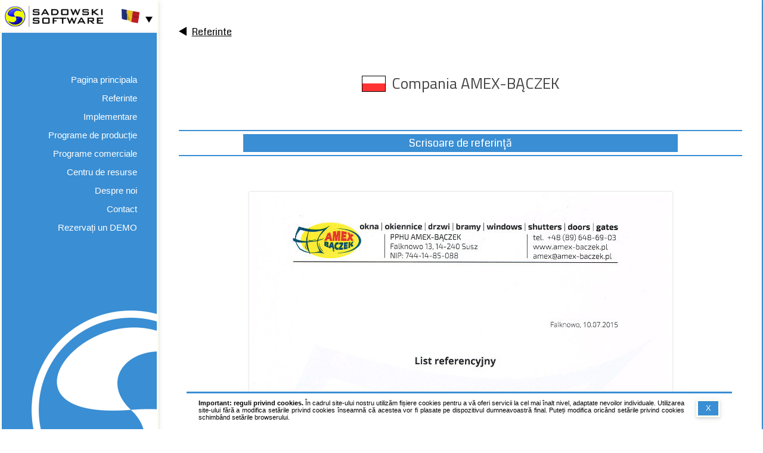

--- FILE ---
content_type: text/html; charset=UTF-8
request_url: https://www.stolcad.com/ro/firms/references/amex-baczek
body_size: 4011
content:
<!DOCTYPE html>
<html lang="ro">
<head>
  <meta charset="UTF-8" />
  <meta name="robots" content="index,follow,all" /><meta name="description" content="Sadowski Software - Referință de la compania AMEX-BĄCZEK"/><meta name="Keywords" content="program de calcul pentru ferestre, program de ofertare pentru ferestre, program de ofertare pentru ferestre și uși, program de proiectare a ferestrelor, program pentru tâmplărie, program de desenare a ferestrelor, optimizarea producției de ferestre, program de calculație a ferestrelor, program de vânzare a ferestrelor, program de producție de ferestre și uși, proiectare jaluzele, fereastră, ferestre, ușă, jaluzele, PVC, lemn, aluminiu, Stolcad, software" />  
  <meta name="Author" content="Sadowski Software" />
  <meta name="viewport" content="width=device-width, initial-scale=1" />
  
    <meta name="google-site-verification" content="mKtSKm5eQO2YnK90fCkb6fSfi0flQ48U560YTyPbTa4" />
  
  <link href="https://www.stolcad.com/ro/firms/references/amex-baczek" rel="canonical"/><link rel="alternate" hreflang="pl" href="https://www.stolcad.com/firms/references/amex-baczek" /><link rel="alternate" hreflang="en" href="https://www.stolcad.com/en/firms/references/amex-baczek" /><link rel="alternate" hreflang="bg" href="https://www.stolcad.com/bg/firms/references/amex-baczek" /><link rel="alternate" hreflang="ro" href="https://www.stolcad.com/ro/firms/references/amex-baczek" /><link rel="alternate" hreflang="ru" href="https://www.stolcad.com/ru/firms/references/amex-baczek" /><link rel="alternate" hreflang="x-default" href="https://www.stolcad.com/en/firms/references/amex-baczek" /><title>Stolcad | Referință de la compania AMEX-BĄCZEK</title><link href="/favicon.ico" type="image/x-icon" rel="icon"/><link href="/favicon.ico" type="image/x-icon" rel="shortcut icon"/><link rel="stylesheet" href="/css/style4-full-1.0.0.min.css"/>    <noscript>
        <style>
            [data-aos] {
                opacity: 1 !important;
                transform: translate(0) scale(1) !important;
            }
        </style>
    </noscript>
  <script src="/js/jquery-3.5.1.min.js"></script><script src="/js/js-full.min.js" async="async"></script>    <link rel="stylesheet" href="https://fonts.googleapis.com/css2?family=Coda&display=swap">
    <link rel="stylesheet" href="https://fonts.googleapis.com/css2?family=Titillium+Web&display=swap">
    <script>
  window.onload = function(){
      if(window.location.hash.length>0){ 
         setTimeout(function(){ window.scrollTo(0,$(window.location.hash).offset().top); },100); 
      }else{
          // #M 2021.06.05 - wyłączyłam wymuszenie przeładowania do góry strony (dotychczas było stosowane ze względu na czasami pojawiający się błąd AOS)
          //   $('body,html').animate({ scrollTop: 1 }, 0);
      }
      
      AOS.init({ 
          disable: 'mobile',
          duration: 600,
          once: 'true' 
      });
  }
  </script>
  
    <script>
    (function(w,d,s,l,i){w[l]=w[l]||[];w[l].push({'gtm.start':new Date().getTime(),event:'gtm.js'});var f=d.getElementsByTagName(s)[0],j=d.createElement(s),dl=l!='dataLayer'?'&l='+l:'';j.async=true;j.src='https://www.googletagmanager.com/gtm.js?id='+i+dl;f.parentNode.insertBefore(j,f);})(window,document,'script','dataLayer','GTM-M2N326PN');
  </script>
  
    <script type='application/ld+json'>{
    "@context":"https://schema.org","@graph":[{"@type":"Organization",
    "@id":"https://www.stolcad.com/#organization","name":"Sadowski Software","url":"https://www.stolcad.com/",
    "logo":{"@type":"ImageObject","@id":"https://www.stolcad.com/#logo","url":"https://www.stolcad.com/img/loga/sadowski-software.png","width":220,"height":47,"caption":"Sadowski Software"},"image":{"@id":"https://www.stolcad.com/#logo"}}]}
  </script>
</head>


<body>
    <noscript><iframe src="https://www.googletagmanager.com/ns.html?id=GTM-M2N326PN" height="0" width="0" style="display:none;visibility:hidden"></iframe></noscript>
  
  
  <div id="container">
    <div id="pionowy-pasek"></div>
    
    <div id="menu">
    <div id="menu-header"><div id="menu-hamburger"><img src="/img/signs/menu-hamburger.png" alt="="/></div><div id="menu-header-main"><div itemtype="http://schema.org/Organization" itemscope=""><a href="/" itemprop="url"><img src="/img/loga/sadowski-software.png" id="menu-logo" alt="Sadowski Software" itemprop="logo" width="220" height="47"/></a></div><div id="menu-flagi"><div id="menu-flagi-wybrana"><img src="/img/flagi/flaga-rom.png" class="flaga-img" alt="rom"/></div><div id="menu-flagi-wybor"><div class="arrow-up"></div></div></div></div></div><div id="menu-languages"><div id="menu-flagi-opcje"><div class="menu-flagi-opcja"><a href="/app/changelang/pl" class="flaga-pol">PL</a></div><div class="menu-flagi-opcja"><a href="/app/changelang/en" class="flaga-eng">EN</a></div><div class="menu-flagi-opcja"><a href="/app/changelang/bg" class="flaga-bul">BG</a></div><div class="menu-flagi-opcja"><a href="/app/changelang/ro" class="flaga-rom">RO</a></div><div class="menu-flagi-opcja"><a href="/app/changelang/ru" class="flaga-rus">RU</a></div></div></div><nav id="menu-nav"><div id="menu-content"><div id="menu-linki"><div><a href="/ro">Pagina principala</a><div class="arrow-left"></div></div><div><a href="/ro/firms/references">Referinte</a><div class="arrow-left"></div></div><div><a href="/ro/firms/implementations">Implementare</a><div class="arrow-left"></div></div><div class="link-styling"><a href="/ro/programs/production-programs">Programe de producție</a><div class="arrow-left"></div></div><div class="link-styling"><a href="/ro/programs/trade-programs">Programe comerciale</a><div class="arrow-left"></div></div><div><a href="/ro/blog/display">Centru de resurse</a><div class="arrow-left"></div></div><div><a href="/ro/firms/sadowski">Despre noi</a><div class="arrow-left"></div></div><div><a href="/ro/firms/contact">Contact</a><div class="arrow-left"></div></div><div><a href="/ro/firms/presentation">Rezervați un DEMO</a><div class="arrow-left"></div></div></div><img src="/img/loga/menu-stolcad.png" alt="Stolcad" id="menu-stolcad"/></div></nav>    </div> <!-- end menu left -->
  
  
    <div id="content">
      <div id="main-content"><div class="content_text"><br /><img src="/img/signs/arrow/arrow-left-min.png" class="strzalka-wstecz" alt="&lt;"/><ul class="linki-back"><li><a href="/ro/firms/references">Referinte</a></li></ul><div id="div-h1-flaga"><img src="/img/flagi/references/POL.png" alt="Steagul Poloniei"/><h1>Compania AMEX-BĄCZEK</h1></div><div class="tab-pasek-main tab-pasek tab-pasek-extra-margin"><h2 class="pasek-span">Scrisoare de referință</h2></div><div class="full-page-baner-margin-extramin"><div class="page-content-opis"><img src="/img/../files/references/amex-baczek.jpg" id="referencja-jpg" alt="Referință de la compania AMEX-BĄCZEK"/></div></div><br /><br /><br /><div id="uw-coefficient"></div><div class="tab-pasek-main tab-pasek tab-pasek-extra-margin"><h2 class="pasek-span">Traducerea scrisorii de referință</h2></div><div class="full-page-baner-margin-extramin"><div class="page-content-100 list-referencyjny"><div class="page-content-opis margin-bottom"><div class="opis-center-b">Scrisoare de recomandare</div></div><div class="page-content-opis opis-wciecie">În numele PPHU „AMEX-BĄCZEK” K. Bączek Spółka Jawna, pot recomanda cu deplină responsabilitate serviciile firmei SADOWSKI SOFTWARE ca furnizor profesionist de software pentru tâmplărie.</div><div class="page-content-opis opis-wciecie">De la începutul activității noastre, folosim Programul Stolcad. La sfârșitul anului 2013, am decis să implementăm un proces integrat de management. Alegerea noastră a fost programul NAVISION și, datorită colaborării îndelungate, programul <a href="/ro/programs/stolcad" target="_blank">STOLCAD</a>. Din fericire, la începutul anului 2014, a fost disponibilă cea mai recentă versiune a acestuia, <a href="/ro/programs/stolcad-professional" target="_blank">PROFESSIONAL</a>. Firma SADOWSKI SOFTWARE a acceptat provocarea de a <a href="/ro/products/modules/interface-to-erp-program" target="_blank">conecta sistemul PROFESSIONAL cu programul NAVISION</a>, pentru a ne permite gestionarea fluidă a companiei, fluxul fără probleme al informațiilor între depozit și producție, precum și controlul contabil complet asupra fiecărei realizări. În prezent, programul Stolcad PROFESSIONAL asigură gestionarea completă a clienților noștri în ceea ce privește ofertele, transformarea acestora în comenzi de producție, gestionarea tehnică și materială realizată de departamentul tehnologic, <a href="/ro/products/modules/production-management" target="_blank">transmiterea instrucțiunilor de realizare către stațiile de lucru din halele de producție, controlul proceselor de producție și a produsului finit</a>. De asemenea, servește DEALERILOR noștri în versiunea <a href="/ro/programs/dealer-professional" target="_blank">DEALER</a>.</div><div class="page-content-opis opis-wciecie">Firma SADOWSKI SOFTWARE s-a dovedit a fi un partener profesionist și de încredere atât în etapa de instruire a angajaților noștri, cât și în implementarea sistemului informatic care a inclus computerizarea posturilor de producție, testele de funcționare și eliminarea punctelor conflictuale. În prezent, PPHU „AMEX-BĄCZEK” K. Bączek Spółka Jawna este complet acoperită de sistemul informatic, bazat pe colaborarea dintre programele STOLCAD PROFESSIONAL și NAVISION. Firma SADOWSKI SOFTWARE ne asigură actualizarea continuă a produsului său, lucrând neîncetat la eliminarea conflictelor software și la modernizarea caracteristicilor sale de utilizare. Unul dintre avantajele semnificative ale acestui produs este posibilitatea de a învăța caracteristicile sale fără educație specializată în IT, ceea ce permite actualizarea autonomă a software-ului cu noi aspecte de producție și tehnologie. Suntem, de asemenea, liniștiți în privința securității datelor noastre, deoarece programul are sisteme de protecție adecvate.</div><div class="page-content-opis opis-wciecie">Recomand altor utilizatori produsul firmei SADOWSKI SOFTWARE, programul STOLCAD PROFESSIONAL.</div><div class="page-content-opis margin-top opis-right"><div class="opis-right-margin-50 opis-center">PROPRIETAR<br />Mirosław Krzysztof Bączek</div></div></div></div></div><br /><br /><br /><a id="arrow-top" data-target="#" class="strzalka-top btn btn-primary btn-lg c-section__btn js-trigger" data-mt-duration="350" data-mt-easing="easeInCubic"><img src="/img/signs/arrow/arrow-top.png" alt="^"/></a><br /></div><div id="cookie_regulamin_baner"><div><button id="btn_regulamin_accepted" class="button"><span>X</span></button><div><b>Important: reguli privind cookies.</b> În cadrul site-ului nostru utilizăm fișiere cookies pentru a vă oferi servicii la cel mai înalt nivel, adaptate nevoilor individuale. Utilizarea site-ului fără a modifica setările privind cookies înseamnă că acestea vor fi plasate pe dispozitivul dumneavoastră final. Puteți modifica oricând setările privind cookies schimbând setările browserului.</div></div></div><script src="/js/cookie-regulamin-get.min.js" defer="defer"></script><div id="footer"><span>Copyright &copy; 1991-2026 Sadowski Software</span></div>    </div> <!-- end content -->
  </div>
  
</body>

</html>

--- FILE ---
content_type: text/css
request_url: https://www.stolcad.com/css/style4-full-1.0.0.min.css
body_size: 20440
content:
/**  Copyright (c) 1991-2025 Sadowski Software - All rights reserved  */
*{margin:0}a,input,:focus{outline:0;-webkit-tap-highlight-color:transparent}a{color:#3a8ed3}a:active{background-color:transparent}a:visited{color:#1e589a}::-moz-focus-inner{border:0}img{border:0}html,body{height:100%}body{font-family:Verdana,Helvetica,sans-serif;font-size:13px;background:#f1f1f1;color:#444;background:#fff;margin:0;padding:0;position:absolute;top:0;bottom:0;left:0;right:0;overflow:auto}#container{background:#fff;min-height:100%;display:flex;flex-direction:row;flex-wrap:nowrap}#pionowy-pasek,#menu-header,#menu-nav{position:fixed;box-shadow:0 2px 3px 0 rgba(0,0,0,0.1),0 2px 10px 0 rgba(0,0,0,0.1)!important;z-index:2}#pionowy-pasek,#menu-nav{height:100%}#pionowy-pasek{right:0;width:2px;overflow:hidden;z-index:2}#menu{display:flex;width:265px;flex-grow:0;flex-shrink:0}#menu-nav{top:55px;width:260px;border-right:3px solid #fffff0;border-left:3px solid #fffff0;overflow:auto;color:#fff;font-size:14px}#menu-header{background:#fff;width:260px;border-right:3px solid #fffff0;border-left:3px solid #fffff0}#pionowy-pasek,#menu-nav,.bx-wrapper .bx-pager.bx-default-pager a{background:#3a8ed3}#menu-content #menu-linki span .arrow-left{border-left:10px solid #3a8ed3}#menu-header-main{color:#fff;font-size:14px;display:flex;flex-direction:row;justify-content:space-between}img#menu-logo{margin:10px 0 10px 5px;width:165px;height:35px}#menu-flagi-wybrana{width:50px;height:50px;border-radius:50%;position:relative;left:10px}#menu-flagi{display:flex;flex-direction:row;justify-content:flex-end;margin:2px 0 0}#menu-flagi-wybrana .flaga-img{position:relative;top:13px;left:8px;z-index:100}#menu-flagi-wybor{width:27px;height:27px;border-radius:50%;position:relative;top:16px}#menu-flagi:hover #menu-flagi-wybor,#menu-flagi:hover #menu-flagi-wybrana{background:#ddd}#menu-flagi-wybor .arrow-up{position:relative;top:10px;left:8px;width:0;height:0;border-left:6px solid transparent;border-right:6px solid transparent;border-top:10px solid #000}#menu-flagi-opcje{position:fixed;top:55px;left:72px;display:none;flex-direction:row;justify-content:flex-end;z-index:5000}#menu-flagi-opcje .menu-flagi-opcja{width:50px;height:50px;border-radius:50%;margin:-10px -6px;z-index:99999}#menu-flagi-opcje .menu-flagi-opcja a{display:inline-block}#menu-flagi-opcje .menu-flagi-opcja:hover{background:#fff}#menu-flagi-opcje .menu-flagi-opcja img{position:relative;top:10px;left:8px}.menu-flagi-opcja a{position:relative;top:13px;left:8px;width:45px;height:37px;text-indent:-9999px}.flaga-pol{background:url(https://www.stolcad.com/img/flagi/flaga-pol.png) no-repeat}.flaga-eng{background:url(https://www.stolcad.com/img/flagi/flaga-eng.png) no-repeat}.flaga-bul{background:url(https://www.stolcad.com/img/flagi/flaga-bul.png) no-repeat}.flaga-rom{background:url(https://www.stolcad.com/img/flagi/flaga-rom.png) no-repeat}.flaga-rus{background:url(https://www.stolcad.com/img/flagi/flaga-rus.png) no-repeat}#menu-content{padding:50px 15px 0}#menu-linki{padding:10px 0}#menu-linki a{color:#fff;font-size:15px;display:inline-block;position:relative;padding:0 8px 2px 0}#menu-linki a::after{content:'';display:block;position:absolute;right:8px;bottom:0;height:.1em;width:0;background:transparent;transition:width 1.1s ease,background-color 1.1s ease}#menu-linki a:hover:after{width:90%;background:#fff}#menu-linki>div{line-height:1.2;margin:9px 6px 9px 0;width:100%;display:flex;flex-direction:row;flex-wrap:nowrap;justify-content:flex-end;align-items:stretch;padding:1px 0}#menu-linki #strefa-producenta,#menu-linki #strefa-handlowca{display:block;text-align:left;font-style:italic;padding:15px 0 0 0}#menu-linki>div a{width:100%;text-align:right;text-decoration:none}#menu-linki>div .arrow-left{margin:5px 0 0 0;width:0;height:0;border-top:6px solid transparent;border-bottom:6px solid transparent;border-left:10px solid transparent}#menu-linki>div:hover .arrow-left{border-left:10px solid #fff!important}img#menu-stolcad{position:absolute;right:0;bottom:55px;z-index:1000}#menu-content span{line-height:1.2;white-space:pre-wrap;white-space:-moz-pre-wrap;white-space:-pre-wrap;white-space:-o-pre-wrap;word-wrap:break-word;margin:5px 6px 5px 0}#menu-hamburger{display:none;float:left}#content{width:100%;background:#fff;margin:0 auto;min-height:100vh;overflow:hidden;display:-webkit-flex;display:flex;-webkit-flex-direction:column;flex-direction:column;padding:0 20px}#main-content{background:#fff;max-width:100%;width:1600px;min-width:auto;padding:10px 0 20px;justify-content:center;-webkit-flex-grow:1;flex-grow:1;margin:0 auto}#content-text{max-width:800px;margin:20px auto;text-align:justify}#content-text span{display:block;margin:15px 0;font-size:15px;line-height:1.8}#content-text span.left{text-align:left;margin:0}#content-text span.right{text-align:right;margin:0}#content-text span.title{padding:10px 0 5px;margin:0;font-weight:bold}#content-text span.big{font-family:"Coda",Verdana;font-weight:300;font-size:16px;line-height:1.4;letter-spacing:-.01em}#content-text img.center{margin:0 auto;text-align:center}.float-left{float:left;margin:0}.float-right{float:right;margin:0}.img-border-shadow,.img-border-shadow-top-margin-min,.img-border-shadow-margin-min,.img-border-shadow-min{display:block;margin:0;padding:0;background:#fff;box-shadow:5px 5px 15px 0 rgba(46,61,73,0.2);border-left:5px solid #3a8ed3}.img-border-shadow,.img-border-shadow-min{margin:40px auto}.img-border-shadow-top-margin-min{margin:-20px auto 20px}.img-border-shadow,.img-border-shadow-top-margin-min,.img-border-shadow-margin-min{max-width:750px}.img-border-shadow{padding:10px 20px}.img-border-shadow-min,.img-border-shadow-top-margin-min{max-width:96%}.img-border-shadow-right{padding:10px 20px;border-left:5px solid #3a8ed3;background:#fff;margin:0 0 5px 25px;box-shadow:0 1px 2px 0 rgba(0,0,0,0.1),0 1px 4px 0 rgba(0,0,0,0.1);box-shadow:2px 4px 8px 0 rgba(46,61,73,.2)}.opis-center{max-width:800px;margin:10px auto 20px;text-align:justify}div.kolumny{display:flex;flex-direction:row;flex-wrap:nowrap;margin:0;box-shadow:2px 4px 8px 0 rgba(46,61,73,.2)}div.td-left-50{padding:0 10px 0 2px;margin:0 15px 0 0}div.td-right-50{margin:0 0 0 15px;text-align:center}div.td-left,div.td-right{width:auto}div.td-left-50,div.td-right-50,div.td-left,div.td-right{padding:5px 0 0}div.td-left,div.td-right{width:auto}div.td-left-50,div.td-right-50{width:50%}.strzalka-top{display:none}sup{vertical-align:top;font-size:.8em}hr{border:2px solid #3a8ed3;margin:120px 25px 80px}span{font-size:13px;line-height:1.4;margin:0}span.title,h2.title{font-family:"Coda",Verdana;font-weight:500;font-size:14px;line-height:1.4;letter-spacing:-.01em}span.opis-main,span.opis-main-margin-min,h2.opis-main{display:block;text-align:justify;font-family:"Coda",Verdana;font-weight:300;font-size:17px;line-height:1.4;letter-spacing:-.01em}h2.opis-main,span.opis-main{min-width:900px;margin:20px 0 25px}span.opis-main-margin-min{margin:10px 0 5px}li{margin:7px 0}ul.v,ul.v-violet,ul.v-orange,ul.v-gold{margin:10px 0 25px 13px}ul.v,ul.v-big,ul.v-space-bold,ul.v-bold,ul.v-space-min-bold,ul.v-space-extramin-bold{margin:0;list-style:url('https://www.stolcad.com/img/signs/v.png');text-align:left}ul.v-big li{font-weight:300;margin:0;line-height:30px;font-size:16px}ul.v-space-bold li,ul.v-space-min-bold li,ul.v-space-extramin-bold li{font-weight:normal;text-align:justify}ul.v-space-bold li{margin:0 0 25px}ol.ol-space-bold li{font-weight:normal;margin:0 0 25px 0}ul.v-space-min-bold li{margin:0 0 10px}ul.v-space-extramin-bold li{margin:0}ul.x li,ul.strzalka li{margin:0 0 10px}ul.x{list-style:url('https://www.stolcad.com/img/signs/x.png');margin:0}ul.strzalka{list-style:url('https://www.stolcad.com/img/signs/strzalka.png');margin:0}ul.v-violet{list-style:url('https://www.stolcad.com/img/signs/v-violet.png')}ul.v-orange li,ul.v-gold li{padding:0 0 2px}ul.v-orange{list-style:url('https://www.stolcad.com/img/signs/v-orange.png')}ul.v-gold{list-style:url('https://www.stolcad.com/img/signs/v-gold.png')}ul.square,ul.square-max,ul.square-min{list-style-type:square}ul.square-min{padding:0 0 0 13px}ul.square{font-size:13px;line-height:17px}ul.square-max,ul.square-min{font-size:13px;line-height:19px}ul.square li,ul.square-max li{padding:0 0 0 10px}ul.square-min li{padding:0 0 0 5px}ul.square-max li.wciecie{margin:0 0 0 30px}ol li{line-height:1.8!important;font-size:15px!important}.tag-info,.tag-info-language{height:17px;justify-content:center;align-items:center;border-radius:8px;font-size:11px}.tag-info{display:inline-flex;padding:0 7px;margin:0 10px}.tag-info-language{display:inline-flex!important;padding:0 12px;margin:0 10px 0 0!important}.tag-info.blue,.tag-info-language.blue{background-color:#3a8ed3;color:#fff}.tag-info.green,.tag-info-language.green{background-color:#6bba70;color:#fff}.tag-info.red,.tag-info-language.red{background-color:#f55c42;color:#fff}a.strzalka-top{cursor:pointer;color:#000;font-weight:bold;margin:0 10px 0 0;float:right}.strzalka-wstecz{float:left;margin:20px 9px 0 0}ul.linki-back{font-family:"Coda",Verdana;display:flex;padding:0;margin:10px 0 10px}ul.linki-back li{list-style-type:none;float:left;display:flex}ul.linki-back li span{font-size:16px;line-height:normal;color:#000}ul.linki-back li a{font-size:16px;color:#000}ul.linki-back li:first-child *{padding:0 8px 0 0}ul.linki-back li:not(:first-child) *{padding:0 8px}ul.linki-back>li:not(:last-child)::after{content:"\00BB"}h1{margin:40px 0;text-align:center;font-size:26px;font-family:"Titillium Web","Open Sans",Helvetica,Arial,sans-serif;font-weight:300;line-height:1.4}h1.full-page-h1{display:block;text-align:left;font-size:18px;font-family:"Coda",Verdana;color:#666}h2,h2 .tablet-new-line,h3.h3-punktor{margin:10px 0;text-align:center;font-size:20px;font-family:"Titillium Web","Open Sans",Helvetica,Arial,sans-serif;font-weight:300;line-height:1.4}.h3-punktor sup,h1 sup{position:relative;top:-5px}h3,h3 .tablet-new-line{font-size:inherit;font-weight:inherit}.clear{clear:both}.message{display:block;color:#cd0000;padding:10px 0;font-size:18px;margin:0 0 8px}.message.success{color:#008000}hr.blue{height:1.5px;background:#3a8ed3;padding:0;margin:0 10px}.center{display:block;margin:15px auto;text-align:center}.inline-block{display:inline-block}.text-big{font-size:16px}.text-extrabig{font-size:20px}.flex{display:flex;justify-content:flex-start;flex-wrap:wrap}#paginator{text-align:center;margin:0 0 10px;background:#bcd1e2}#paginator ul{display:inline-block;margin:0;padding:0}#paginator li{float:left;list-style:none;font-size:14px;font-weight:bold;padding:5px 10px}#paginator li a{color:#fff;text-decoration:none}#paginator li.active a{text-decoration:underline}#footer{height:55px;text-align:center;color:#595959;margin:0 auto 10px;flex:0 0 auto;max-width:100%;width:1600px}#footer span{display:inline-block;width:100%;margin:12px auto 0;text-align:center;background-color:#3a8ed3;color:#fff;line-height:20px;font-size:11px;padding:7px 0}#cookie_regulamin_baner{display:block;position:fixed;margin:0 52px 0 313px;padding:10px 20px;bottom:0;left:0;min-height:40px;z-index:1000;border-top:3px solid #3a8ed3;background-color:#fff;color:#000}#cookie_regulamin_baner div{text-align:justify;margin:0 auto;font-size:11px}#cookie_regulamin_baner .button{font-family:"Arial Black",Gadget,sans-serif;display:inline-block;background-color:#3a8ed3;border:1px #333 solid;color:#fff;text-align:center;font-size:18px;padding:0 2px 3px;width:40px;margin:0 0 0 20px;cursor:pointer;float:right;border:3px solid #fffff0;box-shadow:0 2px 3px 0 rgba(0,0,0,0.1),0 2px 10px 0 rgba(0,0,0,0.1)}#cookie_regulamin_baner{display:none}span.info-prawne{max-width:100%;display:block;color:#666;font-size:8.5px;margin:1px 0 5px;line-height:9.5px}.grecaptcha-badge{visibility:hidden}.tab-pasek-main{max-width:100%;width:1200px;min-width:auto}.tab-pasek{display:flex;justify-content:space-around;width:100%;text-align:center;margin:20px auto 0;padding:0;border-top:2px solid #3a8ed3;border-bottom:2px solid #3a8ed3}.tab-pasek-mid-margin{margin:20px auto 15px}.tab-pasek-extra-margin{margin:20px auto 60px}.tab-pasek span{display:flex;justify-content:center;text-align:center;width:40%;margin:0;color:#3a8ed3;line-height:26px;font-size:16px;padding:5px 0}.tab-pasek h1,.tab-pasek h2,.tab-pasek h3,.tab-pasek .brak-h{display:flex;justify-content:center;text-align:center;width:40%;line-height:26px;font-family:Verdana,Helvetica,sans-serif;font-size:16px;padding:5px 0;margin:0;margin:3px 0;padding:2px 10px;font-size:18px;font-family:"Coda",Verdana}.tab-pasek .brak-h{width:60%}.tab-pasek h1 span,.tab-pasek h2 span,.tab-pasek h3 span,.tab-pasek .brak-h span{display:block;width:100%;background:#3a8ed3;color:#fff;text-decoration:none;padding:0;padding:2px 10px;font-size:18px;font-family:"Coda",Verdana}.tab-pasek h1.pasek-span,.tab-pasek h2.pasek-span,.tab-pasek h3.pasek-span,.tab-pasek span.pasek-span{display:block;background:#3a8ed3;color:#fff;text-decoration:none;margin:5px;padding:0;padding:2px 10px;font-size:18px;font-family:"Coda",Verdana}.tab-pasek h2.tab-pasek-wiersze,.tab-pasek h3.tab-pasek-wiersze{display:flex;flex-direction:column;align-items:center}.tab-pasek span.button{color:#3a8ed3;text-decoration:none;line-height:26px;font-size:16px;padding:5px 0}.tab-pasek span a{display:block;text-decoration:none;background:#FFF;color:#3a8ed3;height:100%}.tab-pasek span a{width:100%}.tab-pasek span>a{width:80%}.tab-pasek span:not(.button) a{background:#3a8ed3;color:#FFF}.tab-pasek span a:hover,.tab-pasek span.button a:hover{background:#3a8ed3;color:#fff}.tabNews .button a{color:#3a8ed3}.overlay{position:absolute;bottom:0;background:#3a8ed3;background:rgba(58,142,211,0.5);width:95%;transition:.5s ease;opacity:0;color:white;font-size:20px;padding:20px;text-align:center}.container:hover .overlay{opacity:1}.container .overlay a,.container .overlay span{color:#f1f1f1;font-size:16px}.lazyloading{width:66px;height:66px;max-height:66px;max-width:66px;min-height:66px;min-width:66px}.full-page-baner-blog{margin:30px auto;display:flex;flex-direction:row;flex-wrap:wrap;justify-content:space-between}.blog-wpis-full{display:flex;flex-direction:column;justify-content:space-between;width:95%;flex-shrink:0;padding:10px;margin:20px auto 120px}.blog-wpis-full .nowy-wpis{padding:0;font-size:15px;line-height:1.8;font-family:Verdana,Helvetica,sans-serif;color:#444;font-style:italic;padding:5px 15px}.blog-wpis,.blog-wpis-none{display:flex;flex-direction:column;justify-content:space-between;width:45%;flex-shrink:0;padding:10px;margin:20px auto 120px}.blog-wpis,.blog-wpis-full{-webkit-box-shadow:1px 1px 2px 2px #CCC;box-shadow:1px 1px 2px 2px #CCC}.blog-wpis h3,.blog-wpis-full h3{display:block;text-align:center;font-size:23px;font-family:"Coda",Verdana;color:#000;width:100%;text-decoration:none;padding:10px 0 20px}.blog-link h3{color:#3a8ed3}.blog-wpis div.data,.blog-wpis-full div.data{margin:0 0 0 20px}.blog-wpis .content-wrapper,.blog-wpis .content-wrapper-column,.blog-wpis-full .content-wrapper,.blog-wpis-full .content-wrapper-column{height:97%;display:flex;padding:10px}.blog-wpis .content-wrapper,.blog-wpis-full .content-wrapper{flex-direction:row}.content-wrapper-column{flex-direction:column}.content-wrapper-column .margin-bottom{margin:0 0 25px 0}.blog-wpis .content-wrapper div,.blog-wpis .content-wrapper-column div,.blog-wpis-full .content-wrapper div,.blog-wpis-full .content-wrapper-column div{padding:0;font-size:15px;line-height:1.8;font-family:Verdana,Helvetica,sans-serif;color:#444}.blog-wpis .content-wrapper div img,.blog-wpis-full .content-wrapper div img{margin:0 10px 0 0}.blog-wpis img.img-center,.blog-wpis-full img.img-center{margin:5px auto 10px;display:block;flex-grow:0;flex-shrink:0;max-width:100%;height:auto;object-fit:cover}.blog-content{margin:0 10px}.blog-content,.blog-link,.blog-wpis div.cytat,.page-baner-content-cytat div.cytat{font-size:15px;font-family:Verdana,Helvetica,sans-serif;color:#444}.blog-wpis div.cytat,.page-baner-content-cytat div.cytat{display:block;width:100%;text-align:right;font-style:italic}.blog-link{margin:10px;line-height:1.8}.blog-link a{color:#3a8ed3;font-size:20px;font-family:"Titillium Web","Open Sans",Helvetica,Arial,sans-serif;font-weight:300}.lslide img,.clone img{display:block!important;margin:0 auto!important;max-width:100%}.clearfix{height:380px;min-height:380px;display:block}.clearfix-margin-min{margin:-100px 0 120px 0}.lSSlideOuter{display:flex;flex-direction:column;justify-content:space-between}.lSSlideOuter li{height:360px;min-height:360px}.lSSlideOuter li.lSSlideOuterLiBig{height:402px;min-height:402px}@media(max-width:1290px){#main-content{max-width:97%;width:97%}.tablet-new-line{display:inline-block;margin:0!important}#btnPrzestaw{margin:0 0 0 20px!important}.tab-pasek h1,.tab-pasek h2,.tab-pasek h3,.tab-pasek .brak-h,.tab-pasek span{width:75%}.uslugi-info div{width:50%!important}.jp-video-270p #jp_poster_0,.jp-video-270p #jp_poster_1,.jp-video-270p #jp_poster_2,.jp-video-270p #jp_poster_3{object-fit:contain!important}.okno-dnia-box div{height:140px!important;width:140px!important}.okno-dnia-box div img{max-height:140px!important;max-width:140px!important}span.opis-main{min-width:auto}#contact-options{flex-direction:column!important}#contact-options div{flex-direction:row!important;align-items:center;width:80%}#contact-options div img{max-width:50px!important;margin:3px 15px 3px 0!important}#program-baner-div{min-height:260px!important}.div-link-przycisk{min-width:auto!important}#program-baner{height:280px!important}}@media(max-width:1170px){#pionowy-pasek{display:none}#menu{width:0}#menu-linki a{font-size:14px}#menu-header{position:fixed;border-bottom:3px solid #3a8ed3;width:100%;right:0;left:0;z-index:99999}#menu-hamburger{display:block;cursor:pointer;margin:7px}#menu-hamburger img{margin:10px 5px 0 15px}#menu-nav{width:210px;position:fixed!important;left:0!important;top:0!important;bottom:0!important;opacity:0;pointer-events:none;display:flex;flex-direction:column;justify-content:flex-start;max-height:100%;padding:0 10px;z-index:89999}#menu-nav.active{opacity:1!important;pointer-events:auto!important;pointer-events:initial!important}#menu-linki{top:55px;position:relative}#menu-flagi{top:6px;margin:0 20px 0 0}#menu-flagi-opcje{position:fixed;top:55px;right:15px}#menu-flagi-opcje .menu-flagi-opcja:hover{background:#ddd}#content{margin:56px auto 0}#main-content{padding:30px 10px 0 10px}#main-content,#footer{margin:0}#okno-dnia-img{max-width:300px}#cookie_regulamin_baner{margin:0!important}#menu-linki{margin:-10px 0 0}img#menu-stolcad{bottom:0;max-width:195px}.uslugi-info,.modul-info{flex-direction:row!important}.uslugi-info>div,.modul-info>div{width:50%!important}.page-wrapper,.page-wrapper-max{flex-wrap:wrap;justify-content:center!important}}@media(max-width:992px){.blog-wpis,.blog-wpis-full{width:95%;padding:10px}h2.opis-main,span.opis-main{min-width:auto}div.tabM,div.tabS{margin:15px 0!important}.uslugi-info,.modul-info{padding:5px 0 5px 10px!important}.page-baner-content-tlo{flex-direction:column!important}.page-baner-content-tlo .notransition-right{padding:30px 0!important}.clearfix{height:360px;min-height:360px}.lSSlideOuter li{height:340px;min-height:340px}.img-div img{max-width:60%!important;min-width:auto!important}.usluga-div img{max-width:100px!important;max-height:100px!important}}@media(max-width:970px){#content{max-width:100%}.program-opis-box-text h3{font-size:18px!important}div#bxslider-wrapper{margin:20px 0 40px!important}.page-baner-content-tlo{margin:0!important}.full-page-baner .program-opis-box{margin:0!important}.program-opis-box:nth-child(1){margin:0 5px 0 0!important}.program-opis-box:nth-child(2){margin:0 5px!important}.program-opis-box:nth-child(3){margin:0 0 0 5px!important}.page-baner-content-img-wrapper{box-shadow:none!important}#content_news img{max-width:100%}#kontakt-div-wrapper{width:auto!important;margin:0!important}.video-div{max-width:100%}div#bxslider-wrapper{height:auto!important;max-height:385px}#kontakt-content img{max-height:70%;height:70%;width:auto}.img-stolcad-mobile{width:90%!important;display:block!important;margin:0 auto!important;text-align:center!important}.kontakt-info span{font-size:15px!important}ul.v-big li{line-height:26px!important;font-size:14px!important}.highlight{font-size:15px!important}.img-border-shadow-right{max-width:30%}#kontakt-content{flex-direction:column}#kontakt-content div{justify-content:center!important}.page-baner-content .program-opis-box-text:hover p.text-wrap{font-size:13px!important}.img-border-shadow{max-width:93%}.tab-pasek h1 span,.tab-pasek h2 span,.tab-pasek h3 span,.tab-pasek .brak-h span{width:90%}.linia-gorna,.linia-dolna{max-width:100%!important}#ref-firma div img{max-width:118px!important}.clearfix{height:350px;min-height:350px}.lSSlideOuter li{height:335px;min-height:335px}#program-baner-div{min-height:225px!important}.img-480{text-align:center}#program-baner{height:240px!important}}@media(max-width:768px){.page-content-50-column{min-height:unset!important}.kontakt-info{height:120px!important;margin:0 0 -70px!important}.page-baner-content,.page-baner-content-bottom-extramin{padding:0!important}.page-baner-content>div,.page-baner-content-bottom-extramin>div,.page-baner-content-column>div{width:100%!important;max-width:100%!important;padding:0 0 20px!important;flex:1}.page-baner-content-tlo{flex-direction:column!important}.page-baner-content-tlo div{margin:10px 0!important}.full-page-baner-row{margin:0 auto 70px!important}#ramka-kontakt i{width:100%;margin:0 0 5px}#szablon-oferty{max-width:300px}.page-baner-content,.page-baner-content-bottom-extramin,.page-baner-content-column{flex-direction:column!important}.page-baner-content.tablet-flex-row{flex-direction:row!important}.tablet-flex-row img{display:block;max-width:95%;text-align:center;margin:auto}.page-baner-content>*{margin:0!important}#strona_glowna_witamy{box-shadow:5px 5px 25px 0 rgba(46,61,73,0.2);box-shadow:2px 4px 8px 0 rgba(46,61,73,.2)!important}.modul-info,.uslugi-handel-info{flex-direction:column!important}.modul-info>div,.uslugi-handel-info>div{width:100%!important}#contact-options{flex-direction:row!important}#contact-options div{flex-direction:column!important;align-items:center}#contact-options div span{text-align:center!important}#contact-options div img{max-width:80px!important;margin:0 0 10px!important}.handlowiec-div{margin:20px 0 30px!important}#mapa-dojazdu{padding:0!important}.contact{width:40%!important}.contact_adres{width:60%!important}.clearfix{height:330px;min-height:330px}.lSSlideOuter li{height:325px;min-height:325px}}@media(max-width:750px){#content{padding:0 8px}#menu-header,#menu-header-main{height:50px}#main-content{margin:0 auto;padding:30px 0}div#bxslider-wrapper{margin:0 0 30px!important}.page-baner-content-handlowcy{padding:0 10px!important}.full-page-baner-row{margin:30px auto 20px!important;padding:0!important}.full-page-baner-row .program-opis-box{margin:0!important}.page-baner-content-bottom-min,.page-baner-content-bottom-extramin{flex-direction:column!important}.page-baner-content-bottom-min .page-content-50,.page-baner-content-bottom-extramin .page-content-50{max-width:100%;width:100%;padding:0}#kontakt-content{margin:0!important}#kontakt-wrapper img{margin:5px!important;max-height:60%;height:60%}.kontakt-info{height:110px!important}#menu-linki{margin:-30px 0 0;min-height:350px}div.kolumny{flex-direction:column}div.td-left-50,div.td-right-50{width:100%}div.td-right-50{padding:0;margin:5px 0}#content_news{max-width:100%}.player{max-width:100%}div.tabP{padding:0!important}.program-info{min-width:auto!important;width:100%!important}.tabNews span{width:40%!important}#szablon-oferty{margin:0 auto 10px!important;text-align:center;display:block;max-width:260px!important;float:none!important}.column-reverse-750{flex-direction:column-reverse!important}.full-page-baner-row{flex-wrap:wrap!important}.full-page-baner-row .program-opis-box{margin-top:0!important;margin-bottom:55px!important;width:100%!important;max-width:100%!important}.page-baner-content>div,.page-baner-content-bottom-extramin>div,.page-baner-content-column>div{padding:0!important}.page-baner-content-tlo{margin:-15px 0 35px!important}.okno-dnia-box div{height:120px!important;width:120px!important}.okno-dnia-box div img{max-height:110px!important;max-width:110px!important}div.tabP{margin:25px auto!important}div.tabP .program-info{margin:0 0 50px 0!important}.usluga-div img,.modul-div img{max-width:75px!important}.div_okno_polska{display:flex!important;flex-direction:row;flex-wrap:nowrap;width:100%!important;max-width:100%!important;height:auto!important;overflow-x:auto}.div_okno_polska img{width:auto!important;max-width:auto!important;height:auto!important;flex:1}.acanthus_aureus{width:40%}#strona_glowna_witamy span.tytul_witamy,#strona_glowna_witamy span,#okno-dnia-text-wrapper span{font-size:14px!important}.page-baner-title,.page-baner-title-highlight,.page-baner-title-gradient{font-size:20px}img#made-in-poland{margin:0 0 0 10px!important;max-width:70%}.img-border-shadow{max-width:90%}.float-right{float:none;margin:0 auto!important;display:block}.img-border-shadow-right{max-width:80%}#kontakt-content{flex-direction:row}#grafika-sp-logo{float:none!important;margin:0 auto 10px!important}.article-div .gazeta{max-width:30%!important;flex-shrink:1!important}.artykul-wrapper .tytul{font-size:18px!important}.artykul-wrapper .artykul-img{display:none!important}.recaptcha-div{display:flex;flex-direction:row;justify-content:space-between}.recaptcha-div button{flex-shrink:0;margin:10px 0 6px!important}.recaptcha-div div{max-width:100px;flex-shrink:1;float:none!important}.usluga-div{min-width:100%!important}.tab-pasek-extra-margin{margin:20px auto 30px}.page-wrapper .img-div,.page-wrapper-max .img-div{padding:10px 10px}.page-wrapper .img-div img,.page-wrapper-max .img-div img{max-width:50%}.full-page-baner-title-main{font-size:19px!important}.modul-div>h3{margin:0 0 0 30px!important}h1,h2,h2 .tablet-new-line,.full-page-baner-title h3,h3.full-page-baner-title,h4.full-page-baner-title,.full-page-baner-title-sup,.full-page-baner-title-sup .tablet-new-line{font-size:18px!important}.tab-pasek h1,.tab-pasek h2,.tab-pasek h3,.tab-pasek .brak-h,.tab-pasek span{width:85%}.tab-pasek span>a{width:90%!important}.contact{width:25%!important}.contact_adres{width:66%!important}#jp_interface_1,#jp_interface_2,#jp_interface_3,#jp_interface_4{top:0!important;padding:2px}#okno-dnia-box{margin:30px 0 0 0!important}.uslugi-info div{min-height:auto!important;margin:3px 0}.uslugi-info img{max-height:55px}#ref-firma div{flex-direction:column;padding:0!important}#ref-firma div div{padding:0 0 80px!important}#ref-firma div img{max-width:147px!important}.clearfix{height:290px;min-height:290px}.lSSlideOuter li{height:270px;min-height:270px}#program-baner-div{min-height:145px!important}.uslugi-info,.modul-info{padding:0 25px!important}.uslugi-info .usluga-div{margin:0}.usluga-div div{padding:0!important}#program-baner{height:180px!important}}@media(max-width:480px){img{max-width:100%}#menu-linki{margin:-20px 0 0;padding:0}.tab-pasek h1,.tab-pasek h2,.tab-pasek h3,.tab-pasek .brak-h,.tab-pasek span{width:90%}.tab-pasek h1 span,.tab-pasek h2 span,.tab-pasek h3 span,.tab-pasek .brak-h span{width:100%}.tab-pasek span>a{width:100%!important}img#menu-stolcad{max-width:160px}.wizualizacje-panel img{display:block;margin:0 auto;float:none!important;text-align:center}.float-left{float:none!important;text-align:center;margin:0 auto!important;display:block}.video-div .video-img{float:none!important;margin:0 0 20px!important;display:block}.video-div span.bialy{top:125px!important;left:198px!important}.video-div a{margin:0 0 10px 0!important}span.opis-main,span.opis-main-margin-min{font-size:15px!important}ul.tabPrograms li a,ul.tabModules li a{line-height:23px!important}.okno-dnia-box div{padding:5px!important}.okno-dnia-span{margin:0 5px!important}.page-baner-content-tlo div{margin:7px 0!important}#kontakt-content{flex-direction:column}.page-baner-title,.page-baner-title-highlight,.page-baner-title-gradient{padding-top:0!important}.program-opis-box{min-width:100%!important}#loga-maszyny a{margin:5px 5px!important}#content_news .tabNews span{width:62%!important}.miniatury-grafik{overflow-x:auto!important;max-width:100%!important}.artykul-wrapper .tytul{font-size:16px!important}#sp-opis-main-block{flex-direction:column!important}#sp-opis-main-block img{width:140px!important;height:140px!important;align-self:center;margin:0!important}.opis_produktu img.float-left-text{max-width:110px;margin:20px 20px 3px 0!important}.opis_produktu p.margin-bottom{margin-top:18px}.img-border-shadow{max-width:87%}.content-three-graphics{flex-wrap:wrap}#wspolpraca-wrapper-inner{flex-direction:column!important}#loga-maszyny{padding:0 10px}.page-content-50 .ramka-div{padding:0 0 10px}.page-baner-content>div{padding:20px 0 0!important}#contact-options{flex-direction:column!important}#contact-options div{flex-direction:row!important;align-items:center}#contact-options div span{text-align:left!important}#contact-options div img{max-width:50px!important;margin:3px 15px 3px 0!important}.page-content-50 .ramka-div{height:auto!important}.page-wrapper .img-div,.page-wrapper-max .img-div{padding:2px!important}.page-wrapper .img-div img,.page-wrapper-max .img-div img{max-width:40%!important}.page-wrapper .img-div h3 span{font-size:12px}.full-page-baner{margin:20px auto 70px!important}.page-baner-content .margin-top-max-480{margin:40px 0 0!important}ul.tabPrograms,ul.tabModules,ul.tabServices{flex-direction:column!important;justify-content:center!important}ul.tabPrograms li,ul.tabModules li,ul.tabServices li{width:80%!important;margin:5px auto!important;height:30px;display:flex;justify-content:center;align-self:center}ul.tabPrograms li a,ul.tabModules li a,ul.tabServices li a{width:100%;line-height:30px!important}.content-three-graphics .page-content-main-logo{max-width:120px!important}.page-link-przycisk-wrapper{flex-direction:column!important}.article-div .tytul{font-size:20px!important}.blog-wpis .content-wrapper,.blog-wpis-full .content-wrapper{flex-direction:column}.blog-wpis .content-wrapper div.img-480,.blog-wpis-full .content-wrapper div.img-480{text-align:center}.clearfix{height:240px;min-height:240px}.lSSlideOuter li{height:225px;min-height:225px}#program-baner-div{min-height:125px!important}#program-baner{height:150px!important}}@media(max-width:375px){ul.tabPrograms,ul.tabModules,ul.tabServices{flex-direction:column!important}span.opis-main,span.opis-main-margin-min{font-size:13px!important}.clearfix{height:230px;min-height:230px}.lSSlideOuter li{height:215px;min-height:215px}#program-baner-div{min-height:110px!important}}@media(max-width:360px){#menu-nav{width:200px}#menu-linki a{font-size:13px}#menu-content span{line-height:1}#bxslider-wrapper{margin:20px 0 0 0}.full-page-baner-row{padding:0!important;flex-direction:column!important}.clearfix{height:180px;min-height:180px}.lSSlideOuter li{height:165px;min-height:165px}#program-baner-div{min-height:100px!important}}@media screen and (max-height:600px) and (min-width:769px){#menu-stolcad{display:none}}@media screen and (max-height:570px) and (min-width:481px) and (max-width:768px){#menu-stolcad{display:none}}@media screen and (max-height:540px) and (min-width:361px) and (max-width:480px){#menu-stolcad{display:none}}@media screen and (max-height:500px) and (max-width:360px){#menu-stolcad{display:none}}@media all and (-ms-high-contrast:none){h2,h2 .tablet-new-line,h1,.full-page-baner-title h3,h4.full-page-baner-title,.program-opis-box-text h3,#contact-description,.full-page-baner-title-second,.full-page-baner-title-sup,.full-page-baner-title-sup .tablet-new-line,.page-baner-title,.page-baner-title-highlight,.page-baner-title-gradient,.artykul-wrapper .tytul,.article-div .tytul{font-family:"Open Sans",Helvetica,Arial,sans-serif!important}.page-baner-title-highlight,.full-page-baner-title-main{font-family:"Coda",Verdana!important}#jp_poster_0,#jp_poster_1,#jp_poster_2,#jp_poster_3,.jp-video-270p #jp_poster_0,.jp-video-270p #jp_poster_1,.jp-video-270p #jp_poster_2,.jp-video-270p #jp_poster_3{max-height:none!important}video{max-height:100%!important}.jp-state-full-screen #jquery_jplayer_1,.jp-state-full-screen #jquery_jplayer_2,.jp-state-full-screen #jquery_jplayer_3,.jp-state-full-screen #jquery_jplayer_4{position:fixed!important;top:0!important}}[data-aos][data-aos][data-aos-duration="50"],body[data-aos-duration="50"] [data-aos]{transition-duration:50ms}[data-aos][data-aos][data-aos-delay="50"],body[data-aos-delay="50"] [data-aos]{transition-delay:0}[data-aos][data-aos][data-aos-delay="50"].aos-animate,body[data-aos-delay="50"] [data-aos].aos-animate{transition-delay:50ms}[data-aos][data-aos][data-aos-duration="100"],body[data-aos-duration="100"] [data-aos]{transition-duration:.1s}[data-aos][data-aos][data-aos-delay="100"],body[data-aos-delay="100"] [data-aos]{transition-delay:0}[data-aos][data-aos][data-aos-delay="100"].aos-animate,body[data-aos-delay="100"] [data-aos].aos-animate{transition-delay:.1s}[data-aos][data-aos][data-aos-duration="150"],body[data-aos-duration="150"] [data-aos]{transition-duration:.15s}[data-aos][data-aos][data-aos-delay="150"],body[data-aos-delay="150"] [data-aos]{transition-delay:0}[data-aos][data-aos][data-aos-delay="150"].aos-animate,body[data-aos-delay="150"] [data-aos].aos-animate{transition-delay:.15s}[data-aos][data-aos][data-aos-duration="200"],body[data-aos-duration="200"] [data-aos]{transition-duration:.2s}[data-aos][data-aos][data-aos-delay="200"],body[data-aos-delay="200"] [data-aos]{transition-delay:0}[data-aos][data-aos][data-aos-delay="200"].aos-animate,body[data-aos-delay="200"] [data-aos].aos-animate{transition-delay:.2s}[data-aos][data-aos][data-aos-duration="250"],body[data-aos-duration="250"] [data-aos]{transition-duration:.25s}[data-aos][data-aos][data-aos-delay="250"],body[data-aos-delay="250"] [data-aos]{transition-delay:0}[data-aos][data-aos][data-aos-delay="250"].aos-animate,body[data-aos-delay="250"] [data-aos].aos-animate{transition-delay:.25s}[data-aos][data-aos][data-aos-duration="300"],body[data-aos-duration="300"] [data-aos]{transition-duration:.3s}[data-aos][data-aos][data-aos-delay="300"],body[data-aos-delay="300"] [data-aos]{transition-delay:0}[data-aos][data-aos][data-aos-delay="300"].aos-animate,body[data-aos-delay="300"] [data-aos].aos-animate{transition-delay:.3s}[data-aos][data-aos][data-aos-duration="350"],body[data-aos-duration="350"] [data-aos]{transition-duration:.35s}[data-aos][data-aos][data-aos-delay="350"],body[data-aos-delay="350"] [data-aos]{transition-delay:0}[data-aos][data-aos][data-aos-delay="350"].aos-animate,body[data-aos-delay="350"] [data-aos].aos-animate{transition-delay:.35s}[data-aos][data-aos][data-aos-duration="400"],body[data-aos-duration="400"] [data-aos]{transition-duration:.4s}[data-aos][data-aos][data-aos-delay="400"],body[data-aos-delay="400"] [data-aos]{transition-delay:0}[data-aos][data-aos][data-aos-delay="400"].aos-animate,body[data-aos-delay="400"] [data-aos].aos-animate{transition-delay:.4s}[data-aos][data-aos][data-aos-duration="450"],body[data-aos-duration="450"] [data-aos]{transition-duration:.45s}[data-aos][data-aos][data-aos-delay="450"],body[data-aos-delay="450"] [data-aos]{transition-delay:0}[data-aos][data-aos][data-aos-delay="450"].aos-animate,body[data-aos-delay="450"] [data-aos].aos-animate{transition-delay:.45s}[data-aos][data-aos][data-aos-duration="500"],body[data-aos-duration="500"] [data-aos]{transition-duration:.5s}[data-aos][data-aos][data-aos-delay="500"],body[data-aos-delay="500"] [data-aos]{transition-delay:0}[data-aos][data-aos][data-aos-delay="500"].aos-animate,body[data-aos-delay="500"] [data-aos].aos-animate{transition-delay:.5s}[data-aos][data-aos][data-aos-duration="550"],body[data-aos-duration="550"] [data-aos]{transition-duration:.55s}[data-aos][data-aos][data-aos-delay="550"],body[data-aos-delay="550"] [data-aos]{transition-delay:0}[data-aos][data-aos][data-aos-delay="550"].aos-animate,body[data-aos-delay="550"] [data-aos].aos-animate{transition-delay:.55s}[data-aos][data-aos][data-aos-duration="600"],body[data-aos-duration="600"] [data-aos]{transition-duration:.6s}[data-aos][data-aos][data-aos-delay="600"],body[data-aos-delay="600"] [data-aos]{transition-delay:0}[data-aos][data-aos][data-aos-delay="600"].aos-animate,body[data-aos-delay="600"] [data-aos].aos-animate{transition-delay:.6s}[data-aos][data-aos][data-aos-duration="650"],body[data-aos-duration="650"] [data-aos]{transition-duration:.65s}[data-aos][data-aos][data-aos-delay="650"],body[data-aos-delay="650"] [data-aos]{transition-delay:0}[data-aos][data-aos][data-aos-delay="650"].aos-animate,body[data-aos-delay="650"] [data-aos].aos-animate{transition-delay:.65s}[data-aos][data-aos][data-aos-duration="700"],body[data-aos-duration="700"] [data-aos]{transition-duration:.7s}[data-aos][data-aos][data-aos-delay="700"],body[data-aos-delay="700"] [data-aos]{transition-delay:0}[data-aos][data-aos][data-aos-delay="700"].aos-animate,body[data-aos-delay="700"] [data-aos].aos-animate{transition-delay:.7s}[data-aos][data-aos][data-aos-duration="750"],body[data-aos-duration="750"] [data-aos]{transition-duration:.75s}[data-aos][data-aos][data-aos-delay="750"],body[data-aos-delay="750"] [data-aos]{transition-delay:0}[data-aos][data-aos][data-aos-delay="750"].aos-animate,body[data-aos-delay="750"] [data-aos].aos-animate{transition-delay:.75s}[data-aos][data-aos][data-aos-duration="800"],body[data-aos-duration="800"] [data-aos]{transition-duration:.8s}[data-aos][data-aos][data-aos-delay="800"],body[data-aos-delay="800"] [data-aos]{transition-delay:0}[data-aos][data-aos][data-aos-delay="800"].aos-animate,body[data-aos-delay="800"] [data-aos].aos-animate{transition-delay:.8s}[data-aos][data-aos][data-aos-duration="850"],body[data-aos-duration="850"] [data-aos]{transition-duration:.85s}[data-aos][data-aos][data-aos-delay="850"],body[data-aos-delay="850"] [data-aos]{transition-delay:0}[data-aos][data-aos][data-aos-delay="850"].aos-animate,body[data-aos-delay="850"] [data-aos].aos-animate{transition-delay:.85s}[data-aos][data-aos][data-aos-duration="900"],body[data-aos-duration="900"] [data-aos]{transition-duration:.9s}[data-aos][data-aos][data-aos-delay="900"],body[data-aos-delay="900"] [data-aos]{transition-delay:0}[data-aos][data-aos][data-aos-delay="900"].aos-animate,body[data-aos-delay="900"] [data-aos].aos-animate{transition-delay:.9s}[data-aos][data-aos][data-aos-duration="950"],body[data-aos-duration="950"] [data-aos]{transition-duration:.95s}[data-aos][data-aos][data-aos-delay="950"],body[data-aos-delay="950"] [data-aos]{transition-delay:0}[data-aos][data-aos][data-aos-delay="950"].aos-animate,body[data-aos-delay="950"] [data-aos].aos-animate{transition-delay:.95s}[data-aos][data-aos][data-aos-duration="1000"],body[data-aos-duration="1000"] [data-aos]{transition-duration:1s}[data-aos][data-aos][data-aos-delay="1000"],body[data-aos-delay="1000"] [data-aos]{transition-delay:0}[data-aos][data-aos][data-aos-delay="1000"].aos-animate,body[data-aos-delay="1000"] [data-aos].aos-animate{transition-delay:1s}[data-aos][data-aos][data-aos-duration="1050"],body[data-aos-duration="1050"] [data-aos]{transition-duration:1.05s}[data-aos][data-aos][data-aos-delay="1050"],body[data-aos-delay="1050"] [data-aos]{transition-delay:0}[data-aos][data-aos][data-aos-delay="1050"].aos-animate,body[data-aos-delay="1050"] [data-aos].aos-animate{transition-delay:1.05s}[data-aos][data-aos][data-aos-duration="1100"],body[data-aos-duration="1100"] [data-aos]{transition-duration:1.1s}[data-aos][data-aos][data-aos-delay="1100"],body[data-aos-delay="1100"] [data-aos]{transition-delay:0}[data-aos][data-aos][data-aos-delay="1100"].aos-animate,body[data-aos-delay="1100"] [data-aos].aos-animate{transition-delay:1.1s}[data-aos][data-aos][data-aos-duration="1150"],body[data-aos-duration="1150"] [data-aos]{transition-duration:1.15s}[data-aos][data-aos][data-aos-delay="1150"],body[data-aos-delay="1150"] [data-aos]{transition-delay:0}[data-aos][data-aos][data-aos-delay="1150"].aos-animate,body[data-aos-delay="1150"] [data-aos].aos-animate{transition-delay:1.15s}[data-aos][data-aos][data-aos-duration="1200"],body[data-aos-duration="1200"] [data-aos]{transition-duration:1.2s}[data-aos][data-aos][data-aos-delay="1200"],body[data-aos-delay="1200"] [data-aos]{transition-delay:0}[data-aos][data-aos][data-aos-delay="1200"].aos-animate,body[data-aos-delay="1200"] [data-aos].aos-animate{transition-delay:1.2s}[data-aos][data-aos][data-aos-duration="1250"],body[data-aos-duration="1250"] [data-aos]{transition-duration:1.25s}[data-aos][data-aos][data-aos-delay="1250"],body[data-aos-delay="1250"] [data-aos]{transition-delay:0}[data-aos][data-aos][data-aos-delay="1250"].aos-animate,body[data-aos-delay="1250"] [data-aos].aos-animate{transition-delay:1.25s}[data-aos][data-aos][data-aos-duration="1300"],body[data-aos-duration="1300"] [data-aos]{transition-duration:1.3s}[data-aos][data-aos][data-aos-delay="1300"],body[data-aos-delay="1300"] [data-aos]{transition-delay:0}[data-aos][data-aos][data-aos-delay="1300"].aos-animate,body[data-aos-delay="1300"] [data-aos].aos-animate{transition-delay:1.3s}[data-aos][data-aos][data-aos-duration="1350"],body[data-aos-duration="1350"] [data-aos]{transition-duration:1.35s}[data-aos][data-aos][data-aos-delay="1350"],body[data-aos-delay="1350"] [data-aos]{transition-delay:0}[data-aos][data-aos][data-aos-delay="1350"].aos-animate,body[data-aos-delay="1350"] [data-aos].aos-animate{transition-delay:1.35s}[data-aos][data-aos][data-aos-duration="1400"],body[data-aos-duration="1400"] [data-aos]{transition-duration:1.4s}[data-aos][data-aos][data-aos-delay="1400"],body[data-aos-delay="1400"] [data-aos]{transition-delay:0}[data-aos][data-aos][data-aos-delay="1400"].aos-animate,body[data-aos-delay="1400"] [data-aos].aos-animate{transition-delay:1.4s}[data-aos][data-aos][data-aos-duration="1450"],body[data-aos-duration="1450"] [data-aos]{transition-duration:1.45s}[data-aos][data-aos][data-aos-delay="1450"],body[data-aos-delay="1450"] [data-aos]{transition-delay:0}[data-aos][data-aos][data-aos-delay="1450"].aos-animate,body[data-aos-delay="1450"] [data-aos].aos-animate{transition-delay:1.45s}[data-aos][data-aos][data-aos-duration="1500"],body[data-aos-duration="1500"] [data-aos]{transition-duration:1.5s}[data-aos][data-aos][data-aos-delay="1500"],body[data-aos-delay="1500"] [data-aos]{transition-delay:0}[data-aos][data-aos][data-aos-delay="1500"].aos-animate,body[data-aos-delay="1500"] [data-aos].aos-animate{transition-delay:1.5s}[data-aos][data-aos][data-aos-duration="1550"],body[data-aos-duration="1550"] [data-aos]{transition-duration:1.55s}[data-aos][data-aos][data-aos-delay="1550"],body[data-aos-delay="1550"] [data-aos]{transition-delay:0}[data-aos][data-aos][data-aos-delay="1550"].aos-animate,body[data-aos-delay="1550"] [data-aos].aos-animate{transition-delay:1.55s}[data-aos][data-aos][data-aos-duration="1600"],body[data-aos-duration="1600"] [data-aos]{transition-duration:1.6s}[data-aos][data-aos][data-aos-delay="1600"],body[data-aos-delay="1600"] [data-aos]{transition-delay:0}[data-aos][data-aos][data-aos-delay="1600"].aos-animate,body[data-aos-delay="1600"] [data-aos].aos-animate{transition-delay:1.6s}[data-aos][data-aos][data-aos-duration="1650"],body[data-aos-duration="1650"] [data-aos]{transition-duration:1.65s}[data-aos][data-aos][data-aos-delay="1650"],body[data-aos-delay="1650"] [data-aos]{transition-delay:0}[data-aos][data-aos][data-aos-delay="1650"].aos-animate,body[data-aos-delay="1650"] [data-aos].aos-animate{transition-delay:1.65s}[data-aos][data-aos][data-aos-duration="1700"],body[data-aos-duration="1700"] [data-aos]{transition-duration:1.7s}[data-aos][data-aos][data-aos-delay="1700"],body[data-aos-delay="1700"] [data-aos]{transition-delay:0}[data-aos][data-aos][data-aos-delay="1700"].aos-animate,body[data-aos-delay="1700"] [data-aos].aos-animate{transition-delay:1.7s}[data-aos][data-aos][data-aos-duration="1750"],body[data-aos-duration="1750"] [data-aos]{transition-duration:1.75s}[data-aos][data-aos][data-aos-delay="1750"],body[data-aos-delay="1750"] [data-aos]{transition-delay:0}[data-aos][data-aos][data-aos-delay="1750"].aos-animate,body[data-aos-delay="1750"] [data-aos].aos-animate{transition-delay:1.75s}[data-aos][data-aos][data-aos-duration="1800"],body[data-aos-duration="1800"] [data-aos]{transition-duration:1.8s}[data-aos][data-aos][data-aos-delay="1800"],body[data-aos-delay="1800"] [data-aos]{transition-delay:0}[data-aos][data-aos][data-aos-delay="1800"].aos-animate,body[data-aos-delay="1800"] [data-aos].aos-animate{transition-delay:1.8s}[data-aos][data-aos][data-aos-duration="1850"],body[data-aos-duration="1850"] [data-aos]{transition-duration:1.85s}[data-aos][data-aos][data-aos-delay="1850"],body[data-aos-delay="1850"] [data-aos]{transition-delay:0}[data-aos][data-aos][data-aos-delay="1850"].aos-animate,body[data-aos-delay="1850"] [data-aos].aos-animate{transition-delay:1.85s}[data-aos][data-aos][data-aos-duration="1900"],body[data-aos-duration="1900"] [data-aos]{transition-duration:1.9s}[data-aos][data-aos][data-aos-delay="1900"],body[data-aos-delay="1900"] [data-aos]{transition-delay:0}[data-aos][data-aos][data-aos-delay="1900"].aos-animate,body[data-aos-delay="1900"] [data-aos].aos-animate{transition-delay:1.9s}[data-aos][data-aos][data-aos-duration="1950"],body[data-aos-duration="1950"] [data-aos]{transition-duration:1.95s}[data-aos][data-aos][data-aos-delay="1950"],body[data-aos-delay="1950"] [data-aos]{transition-delay:0}[data-aos][data-aos][data-aos-delay="1950"].aos-animate,body[data-aos-delay="1950"] [data-aos].aos-animate{transition-delay:1.95s}[data-aos][data-aos][data-aos-duration="2000"],body[data-aos-duration="2000"] [data-aos]{transition-duration:2s}[data-aos][data-aos][data-aos-delay="2000"],body[data-aos-delay="2000"] [data-aos]{transition-delay:0}[data-aos][data-aos][data-aos-delay="2000"].aos-animate,body[data-aos-delay="2000"] [data-aos].aos-animate{transition-delay:2s}[data-aos][data-aos][data-aos-duration="2050"],body[data-aos-duration="2050"] [data-aos]{transition-duration:2.05s}[data-aos][data-aos][data-aos-delay="2050"],body[data-aos-delay="2050"] [data-aos]{transition-delay:0}[data-aos][data-aos][data-aos-delay="2050"].aos-animate,body[data-aos-delay="2050"] [data-aos].aos-animate{transition-delay:2.05s}[data-aos][data-aos][data-aos-duration="2100"],body[data-aos-duration="2100"] [data-aos]{transition-duration:2.1s}[data-aos][data-aos][data-aos-delay="2100"],body[data-aos-delay="2100"] [data-aos]{transition-delay:0}[data-aos][data-aos][data-aos-delay="2100"].aos-animate,body[data-aos-delay="2100"] [data-aos].aos-animate{transition-delay:2.1s}[data-aos][data-aos][data-aos-duration="2150"],body[data-aos-duration="2150"] [data-aos]{transition-duration:2.15s}[data-aos][data-aos][data-aos-delay="2150"],body[data-aos-delay="2150"] [data-aos]{transition-delay:0}[data-aos][data-aos][data-aos-delay="2150"].aos-animate,body[data-aos-delay="2150"] [data-aos].aos-animate{transition-delay:2.15s}[data-aos][data-aos][data-aos-duration="2200"],body[data-aos-duration="2200"] [data-aos]{transition-duration:2.2s}[data-aos][data-aos][data-aos-delay="2200"],body[data-aos-delay="2200"] [data-aos]{transition-delay:0}[data-aos][data-aos][data-aos-delay="2200"].aos-animate,body[data-aos-delay="2200"] [data-aos].aos-animate{transition-delay:2.2s}[data-aos][data-aos][data-aos-duration="2250"],body[data-aos-duration="2250"] [data-aos]{transition-duration:2.25s}[data-aos][data-aos][data-aos-delay="2250"],body[data-aos-delay="2250"] [data-aos]{transition-delay:0}[data-aos][data-aos][data-aos-delay="2250"].aos-animate,body[data-aos-delay="2250"] [data-aos].aos-animate{transition-delay:2.25s}[data-aos][data-aos][data-aos-duration="2300"],body[data-aos-duration="2300"] [data-aos]{transition-duration:2.3s}[data-aos][data-aos][data-aos-delay="2300"],body[data-aos-delay="2300"] [data-aos]{transition-delay:0}[data-aos][data-aos][data-aos-delay="2300"].aos-animate,body[data-aos-delay="2300"] [data-aos].aos-animate{transition-delay:2.3s}[data-aos][data-aos][data-aos-duration="2350"],body[data-aos-duration="2350"] [data-aos]{transition-duration:2.35s}[data-aos][data-aos][data-aos-delay="2350"],body[data-aos-delay="2350"] [data-aos]{transition-delay:0}[data-aos][data-aos][data-aos-delay="2350"].aos-animate,body[data-aos-delay="2350"] [data-aos].aos-animate{transition-delay:2.35s}[data-aos][data-aos][data-aos-duration="2400"],body[data-aos-duration="2400"] [data-aos]{transition-duration:2.4s}[data-aos][data-aos][data-aos-delay="2400"],body[data-aos-delay="2400"] [data-aos]{transition-delay:0}[data-aos][data-aos][data-aos-delay="2400"].aos-animate,body[data-aos-delay="2400"] [data-aos].aos-animate{transition-delay:2.4s}[data-aos][data-aos][data-aos-duration="2450"],body[data-aos-duration="2450"] [data-aos]{transition-duration:2.45s}[data-aos][data-aos][data-aos-delay="2450"],body[data-aos-delay="2450"] [data-aos]{transition-delay:0}[data-aos][data-aos][data-aos-delay="2450"].aos-animate,body[data-aos-delay="2450"] [data-aos].aos-animate{transition-delay:2.45s}[data-aos][data-aos][data-aos-duration="2500"],body[data-aos-duration="2500"] [data-aos]{transition-duration:2.5s}[data-aos][data-aos][data-aos-delay="2500"],body[data-aos-delay="2500"] [data-aos]{transition-delay:0}[data-aos][data-aos][data-aos-delay="2500"].aos-animate,body[data-aos-delay="2500"] [data-aos].aos-animate{transition-delay:2.5s}[data-aos][data-aos][data-aos-duration="2550"],body[data-aos-duration="2550"] [data-aos]{transition-duration:2.55s}[data-aos][data-aos][data-aos-delay="2550"],body[data-aos-delay="2550"] [data-aos]{transition-delay:0}[data-aos][data-aos][data-aos-delay="2550"].aos-animate,body[data-aos-delay="2550"] [data-aos].aos-animate{transition-delay:2.55s}[data-aos][data-aos][data-aos-duration="2600"],body[data-aos-duration="2600"] [data-aos]{transition-duration:2.6s}[data-aos][data-aos][data-aos-delay="2600"],body[data-aos-delay="2600"] [data-aos]{transition-delay:0}[data-aos][data-aos][data-aos-delay="2600"].aos-animate,body[data-aos-delay="2600"] [data-aos].aos-animate{transition-delay:2.6s}[data-aos][data-aos][data-aos-duration="2650"],body[data-aos-duration="2650"] [data-aos]{transition-duration:2.65s}[data-aos][data-aos][data-aos-delay="2650"],body[data-aos-delay="2650"] [data-aos]{transition-delay:0}[data-aos][data-aos][data-aos-delay="2650"].aos-animate,body[data-aos-delay="2650"] [data-aos].aos-animate{transition-delay:2.65s}[data-aos][data-aos][data-aos-duration="2700"],body[data-aos-duration="2700"] [data-aos]{transition-duration:2.7s}[data-aos][data-aos][data-aos-delay="2700"],body[data-aos-delay="2700"] [data-aos]{transition-delay:0}[data-aos][data-aos][data-aos-delay="2700"].aos-animate,body[data-aos-delay="2700"] [data-aos].aos-animate{transition-delay:2.7s}[data-aos][data-aos][data-aos-duration="2750"],body[data-aos-duration="2750"] [data-aos]{transition-duration:2.75s}[data-aos][data-aos][data-aos-delay="2750"],body[data-aos-delay="2750"] [data-aos]{transition-delay:0}[data-aos][data-aos][data-aos-delay="2750"].aos-animate,body[data-aos-delay="2750"] [data-aos].aos-animate{transition-delay:2.75s}[data-aos][data-aos][data-aos-duration="2800"],body[data-aos-duration="2800"] [data-aos]{transition-duration:2.8s}[data-aos][data-aos][data-aos-delay="2800"],body[data-aos-delay="2800"] [data-aos]{transition-delay:0}[data-aos][data-aos][data-aos-delay="2800"].aos-animate,body[data-aos-delay="2800"] [data-aos].aos-animate{transition-delay:2.8s}[data-aos][data-aos][data-aos-duration="2850"],body[data-aos-duration="2850"] [data-aos]{transition-duration:2.85s}[data-aos][data-aos][data-aos-delay="2850"],body[data-aos-delay="2850"] [data-aos]{transition-delay:0}[data-aos][data-aos][data-aos-delay="2850"].aos-animate,body[data-aos-delay="2850"] [data-aos].aos-animate{transition-delay:2.85s}[data-aos][data-aos][data-aos-duration="2900"],body[data-aos-duration="2900"] [data-aos]{transition-duration:2.9s}[data-aos][data-aos][data-aos-delay="2900"],body[data-aos-delay="2900"] [data-aos]{transition-delay:0}[data-aos][data-aos][data-aos-delay="2900"].aos-animate,body[data-aos-delay="2900"] [data-aos].aos-animate{transition-delay:2.9s}[data-aos][data-aos][data-aos-duration="2950"],body[data-aos-duration="2950"] [data-aos]{transition-duration:2.95s}[data-aos][data-aos][data-aos-delay="2950"],body[data-aos-delay="2950"] [data-aos]{transition-delay:0}[data-aos][data-aos][data-aos-delay="2950"].aos-animate,body[data-aos-delay="2950"] [data-aos].aos-animate{transition-delay:2.95s}[data-aos][data-aos][data-aos-duration="3000"],body[data-aos-duration="3000"] [data-aos]{transition-duration:3s}[data-aos][data-aos][data-aos-delay="3000"],body[data-aos-delay="3000"] [data-aos]{transition-delay:0}[data-aos][data-aos][data-aos-delay="3000"].aos-animate,body[data-aos-delay="3000"] [data-aos].aos-animate{transition-delay:3s}[data-aos][data-aos][data-aos-easing=linear],body[data-aos-easing=linear] [data-aos]{transition-timing-function:cubic-bezier(.25,.25,.75,.75)}[data-aos][data-aos][data-aos-easing=ease],body[data-aos-easing=ease] [data-aos]{transition-timing-function:ease}[data-aos][data-aos][data-aos-easing=ease-in],body[data-aos-easing=ease-in] [data-aos]{transition-timing-function:ease-in}[data-aos][data-aos][data-aos-easing=ease-out],body[data-aos-easing=ease-out] [data-aos]{transition-timing-function:ease-out}[data-aos][data-aos][data-aos-easing=ease-in-out],body[data-aos-easing=ease-in-out] [data-aos]{transition-timing-function:ease-in-out}[data-aos][data-aos][data-aos-easing=ease-in-back],body[data-aos-easing=ease-in-back] [data-aos]{transition-timing-function:cubic-bezier(.6,-.28,.735,.045)}[data-aos][data-aos][data-aos-easing=ease-out-back],body[data-aos-easing=ease-out-back] [data-aos]{transition-timing-function:cubic-bezier(.175,.885,.32,1.275)}[data-aos][data-aos][data-aos-easing=ease-in-out-back],body[data-aos-easing=ease-in-out-back] [data-aos]{transition-timing-function:cubic-bezier(.68,-.55,.265,1.55)}[data-aos][data-aos][data-aos-easing=ease-in-sine],body[data-aos-easing=ease-in-sine] [data-aos]{transition-timing-function:cubic-bezier(.47,0,.745,.715)}[data-aos][data-aos][data-aos-easing=ease-out-sine],body[data-aos-easing=ease-out-sine] [data-aos]{transition-timing-function:cubic-bezier(.39,.575,.565,1)}[data-aos][data-aos][data-aos-easing=ease-in-out-sine],body[data-aos-easing=ease-in-out-sine] [data-aos]{transition-timing-function:cubic-bezier(.445,.05,.55,.95)}[data-aos][data-aos][data-aos-easing=ease-in-quad],body[data-aos-easing=ease-in-quad] [data-aos]{transition-timing-function:cubic-bezier(.55,.085,.68,.53)}[data-aos][data-aos][data-aos-easing=ease-out-quad],body[data-aos-easing=ease-out-quad] [data-aos]{transition-timing-function:cubic-bezier(.25,.46,.45,.94)}[data-aos][data-aos][data-aos-easing=ease-in-out-quad],body[data-aos-easing=ease-in-out-quad] [data-aos]{transition-timing-function:cubic-bezier(.455,.03,.515,.955)}[data-aos][data-aos][data-aos-easing=ease-in-cubic],body[data-aos-easing=ease-in-cubic] [data-aos]{transition-timing-function:cubic-bezier(.55,.085,.68,.53)}[data-aos][data-aos][data-aos-easing=ease-out-cubic],body[data-aos-easing=ease-out-cubic] [data-aos]{transition-timing-function:cubic-bezier(.25,.46,.45,.94)}[data-aos][data-aos][data-aos-easing=ease-in-out-cubic],body[data-aos-easing=ease-in-out-cubic] [data-aos]{transition-timing-function:cubic-bezier(.455,.03,.515,.955)}[data-aos][data-aos][data-aos-easing=ease-in-quart],body[data-aos-easing=ease-in-quart] [data-aos]{transition-timing-function:cubic-bezier(.55,.085,.68,.53)}[data-aos][data-aos][data-aos-easing=ease-out-quart],body[data-aos-easing=ease-out-quart] [data-aos]{transition-timing-function:cubic-bezier(.25,.46,.45,.94)}[data-aos][data-aos][data-aos-easing=ease-in-out-quart],body[data-aos-easing=ease-in-out-quart] [data-aos]{transition-timing-function:cubic-bezier(.455,.03,.515,.955)}[data-aos^=fade][data-aos^=fade]{opacity:0;transition-property:opacity,transform}[data-aos^=fade][data-aos^=fade].aos-animate{opacity:1;transform:translateZ(0)}[data-aos=fade-up]{transform:translate3d(0,100px,0)}[data-aos=fade-down]{transform:translate3d(0,-100px,0)}[data-aos=fade-right]{transform:translate3d(-100px,0,0)}[data-aos=fade-left]{transform:translate3d(100px,0,0)}[data-aos=fade-up-right]{transform:translate3d(-100px,100px,0)}[data-aos=fade-up-left]{transform:translate3d(100px,100px,0)}[data-aos=fade-down-right]{transform:translate3d(-100px,-100px,0)}[data-aos=fade-down-left]{transform:translate3d(100px,-100px,0)}[data-aos^=zoom][data-aos^=zoom]{opacity:0;transition-property:opacity,transform}[data-aos^=zoom][data-aos^=zoom].aos-animate{opacity:1;transform:translateZ(0) scale(1)}[data-aos=zoom-in]{transform:scale(.6)}[data-aos=zoom-in-up]{transform:translate3d(0,100px,0) scale(.6)}[data-aos=zoom-in-down]{transform:translate3d(0,-100px,0) scale(.6)}[data-aos=zoom-in-right]{transform:translate3d(-100px,0,0) scale(.6)}[data-aos=zoom-in-left]{transform:translate3d(100px,0,0) scale(.6)}[data-aos=zoom-out]{transform:scale(1.2)}[data-aos=zoom-out-up]{transform:translate3d(0,100px,0) scale(1.2)}[data-aos=zoom-out-down]{transform:translate3d(0,-100px,0) scale(1.2)}[data-aos=zoom-out-right]{transform:translate3d(-100px,0,0) scale(1.2)}[data-aos=zoom-out-left]{transform:translate3d(100px,0,0) scale(1.2)}[data-aos^=slide][data-aos^=slide]{transition-property:transform}[data-aos^=slide][data-aos^=slide].aos-animate{transform:translateZ(0)}[data-aos=slide-up]{transform:translate3d(0,100%,0)}[data-aos=slide-down]{transform:translate3d(0,-100%,0)}[data-aos=slide-right]{transform:translate3d(-100%,0,0)}[data-aos=slide-left]{transform:translate3d(100%,0,0)}[data-aos^=flip][data-aos^=flip]{backface-visibility:hidden;transition-property:transform}[data-aos=flip-left]{transform:perspective(2500px) rotateY(-100deg)}[data-aos=flip-left].aos-animate{transform:perspective(2500px) rotateY(0)}[data-aos=flip-right]{transform:perspective(2500px) rotateY(100deg)}[data-aos=flip-right].aos-animate{transform:perspective(2500px) rotateY(0)}[data-aos=flip-up]{transform:perspective(2500px) rotateX(-100deg)}[data-aos=flip-up].aos-animate{transform:perspective(2500px) rotateX(0)}[data-aos=flip-down]{transform:perspective(2500px) rotateX(100deg)}[data-aos=flip-down].aos-animate{transform:perspective(2500px) rotateX(0)}.page-baner-content-tlo{display:flex;justify-content:space-between;flex-direction:row;flex-wrap:nowrap;margin:0 21px;padding:80px 0;box-shadow:2px 4px 8px 0 rgba(46,61,73,.2);border:5px solid #fff}#strona_glowna_witamy{display:flex;flex-direction:column;max-width:100%;margin:0;height:100%;background:#fff;box-shadow:0 1px 2px 0 rgba(0,0,0,0.1),0 1px 4px 0 rgba(0,0,0,0.1);box-shadow:2px 4px 8px 0 rgba(46,61,73,.2);border-left:5px solid #3a8ed3}#strona_glowna_witamy span{display:block;margin:auto;padding:5px 30px;color:#263238!important;font-weight:300;text-align:justify!important;font-size:14px;line-height:1.6;letter-spacing:-.01em;vertical-align:middle}#strona_glowna_witamy b{font-weight:bold}#strona_glowna_witamy span.tytul_witamy{display:block;margin:auto;color:#263238!important;font-family:"Coda",Verdana;font-size:16px;text-align:justify;font-weight:600}span.highlight{color:#3a8ed3;font-size:16px}.program-opis-box{margin:0 20px;transition:all .3s cubic-bezier(.25,.8,.25,1);border-radius:2px;position:relative;min-width:355px;min-width:210px;min-height:260px;flex-grow:1;box-shadow:2px 4px 8px 0 rgba(46,61,73,.2)}.program-opis-box:nth-child(2){margin:0 15px}.program-opis-box-image{background:url("https://www.stolcad.com/img/main/background.png") no-repeat center center;position:absolute;display:block;background-size:cover;background-position:50% 50%;height:190px;width:100%;border-radius:2px 2px 0 0}.program-opis-box-icon div{background-size:cover;width:120px;height:120px;background-size:auto auto;background-size:cover}.program-opis-box-icon.icon-sp div{background:url("https://www.stolcad.com/img/programy/stolcad-professional-icon.png") no-repeat center center}.program-opis-box-icon.icon-sb div{background:url("https://www.stolcad.com/img/programy/stolcad-business-icon.png") no-repeat center center}.program-opis-box-icon.icon-sw div{background:url("https://www.stolcad.com/img/programy/stolcad-webshop-icon.png") no-repeat center center}.program-opis-box-icon.icon-sm div{background:url("https://www.stolcad.com/img/programy/stolcad-mobile-icon.png") no-repeat center center}.program-opis-box-icon.icon-dp div{background:url("https://www.stolcad.com/img/programy/dealer-professional-icon.png") no-repeat center center}.program-opis-box-icon{width:100%;height:100%;position:relative;transition:all 1s}.program-opis-box-icon div{position:absolute;top:50%;left:50%;transform:translate(-50%,-50%) scale(1);transition:all .3s;opacity:1!important}.program-opis-box-icon:hover{background-color:#d8e9f6}.program-opis-box-icon:hover div{transform:translate(-50%,-50%) scale(1.2)}.program-opis-box-text{position:absolute;width:100%;bottom:0;border-radius:0 0 2px 2px;border:solid 1px #eee;background-color:#fff;height:80px;transition:all .5s;transition-timing-function:ease-in-out;overflow:hidden;clear:both}.program-opis-box-text:hover{height:100%;border-radius:2px;overflow-y:hidden}.program-opis-box-text div{padding:10px 12px}.program-opis-box-text p{text-align:left;color:#666;font-size:12px;line-height:20px;margin:0;padding-bottom:10px;clear:both}.program-opis-box-text p.text-wrap{clear:both;text-align:left;white-space:nowrap;overflow:hidden;text-overflow:ellipsis;padding-top:5px;min-height:59px;transition:all .3s cubic-bezier(.25,.8,.25,1)}.program-opis-box-text:hover p.text-wrap{display:block;white-space:inherit;overflow:inherit;text-overflow:inherit;font-size:13px;transition:all .3s cubic-bezier(.25,.8,.25,1)}.page-baner-content .program-opis-box-text:hover p.text-wrap{font-size:14px;font-weight:300}.page-baner-content .program-opis-box-text:hover .btn-blue{margin:0 0 4px}.program-opis-box-text h3{text-align:left;font-size:23px;font-family:"Titillium Web","Open Sans",Helvetica,Arial,sans-serif;line-height:32px;font-weight:300;white-space:nowrap;overflow:hidden;text-overflow:ellipsis;float:left;margin:0;transition:all .5s;color:#3a8ed3}.program-opis-box-text i{float:right;transition:all .5s;transition-timing-function:ease-in-out;width:22px;height:22px;font-weight:bold;font-size:33px;margin:0;vertical-align:initial;text-align:center;vertical-align:middle;line-height:32px;color:#666}.program-opis-box-text:hover i{transform:rotate(180deg)}.material-icons{text-rendering:optimizeLegibility;-webkit-font-feature-settings:'liga';-moz-font-feature-settings:'liga';font-feature-settings:'liga';font-family:'Material Icons';font-weight:normal;font-style:normal;line-height:1;letter-spacing:normal;text-transform:none;display:inline-block;white-space:nowrap;word-wrap:normal;direction:ltr;-moz-font-feature-settings:'liga';-moz-osx-font-smoothing:grayscale}.btn-blue{background-color:#3a8ed3;float:right;text-decoration:none;color:#fff;text-align:center;letter-spacing:.5px;transition:.2s ease-out;cursor:pointer;font-size:1rem;outline:0;border:0;border-radius:2px;display:inline-block;height:36px;line-height:36px;padding:0 2rem;margin:3px 0 15px;text-transform:uppercase;vertical-align:middle;-webkit-tap-highlight-color:transparent}.btn-blue:visited{color:#fff}#kontakt-content div:nth-child(1):hover img{-webkit-animation-name:tada;-moz-animation-name:tada;-o-animation-name:tada;animation-name:tada;animation-duration:1s;animation-iteration-count:2;animation-timing-function:linear}#kontakt-content div:nth-child(1) img{transition:all .4s ease-in-out}#kontakt-content div:nth-child(2):hover img{-webkit-transform:scale(1.15);-moz-transform:scale(1.15);-o-transform:scale(1.15);transform:scale(1.15)}#kontakt-content div:nth-child(2) img{transition:all .4s ease-in-out}#okno-dnia-wrapper{display:flex;padding:0}#okno-dnia-opis{display:flex;flex-direction:column;width:50%}#okno-dnia-text-wrapper{display:flex;padding:0 15px;margin:auto 0;padding:15px;background-color:#fff;border-left:5px solid #3a8ed3;flex-grow:1;box-shadow:0 1px 2px 0 rgba(0,0,0,0.1),0 1px 4px 0 rgba(0,0,0,0.1);box-shadow:2px 4px 8px 0 rgba(46,61,73,.2)}#okno-dnia-text-wrapper span{display:block;padding:5px 15px;color:#263238!important;font-size:14px;font-weight:300;text-align:justify!important;line-height:1.6;letter-spacing:-.01em;vertical-align:middle;margin:auto;align-self:center}#okno-dnia-box{height:100%;width:50%;display:flex;flex-wrap:nowrap;justify-content:center;padding:0 20px}#okno-dnia-box div{align-self:flex-end;padding:5px;max-width:30%;width:30%;background:#fff;border-radius:.375rem;box-shadow:2px 4px 8px 0 rgba(46,61,73,.2)}#okno-dnia-box div#oknoDnia2Div{margin:0 20px}#okno-dnia-box div img{max-width:100%;margin:auto}img#made-in-poland{border:1px solid #bbb;margin:4px 0 0 10px;position:absolute}#contact-wrapper{display:flex;flex-direction:column;flex-grow:1;border-radius:2px;box-shadow:2px 4px 8px 0 rgba(46,61,73,.2);justify-content:space-between}#contact-title{height:80px;display:flex;justify-content:center;align-items:center;vertical-align:middle;text-align:center;font-size:23px;font-family:"Coda",Verdana;color:#000}#contact-options{display:flex;flex-direction:row}#contact-options div{display:flex;flex-direction:column;align-self:center;flex:1;text-align:center;height:100%;padding:0 5px}#contact-options div img{align-self:center;margin:0 0 6px;max-width:80px}#contact-options div span{font-size:15px;text-align:center}#contact-description{font-size:14px;display:flex;justify-content:center;align-items:center;vertical-align:middle;height:80px;text-align:center;font-size:18px;font-family:"Titillium Web","Open Sans",Helvetica,Arial,sans-serif;line-height:22px;font-weight:300;color:#3a8ed3}.page-baner-content,.page-baner-content-bottom-min,.page-baner-content-bottom-extramin,.page-baner-content-column{display:flex;justify-content:space-between;flex-wrap:nowrap}.page-baner-content,.page-baner-content-bottom-min,.page-baner-content-bottom-extramin,.page-baner-content-column{padding:35px 0}.page-baner-content-bottom-extramin{padding:35px 0 20px}.page-baner-content,.page-baner-content-bottom-min,.page-baner-content-bottom-extramin{flex-direction:row}.page-baner-content.page-baner-content-column{flex-direction:column}.page-baner-content-column{flex-direction:column}.page-baner-content-column .page-content-100{height:auto;margin:0 0 25px}.page-baner-content-column .page-content-100{min-height:auto}.page-baner-content-bottom-extramin h3,.page-baner-content-bottom-extramin h4,h3.styl-bottom-extramin,h4.styl-bottom-extramin,div.styl-bottom-extramin{height:70px;display:block;text-align:center;font-size:19px;font-family:"Titillium Web","Open Sans",Helvetica,Arial,sans-serif;padding:0 0 25px;font-weight:bold;line-height:1.4}.page-baner-content-cytat{display:flex;max-width:650px;justify-content:center;margin:-10px auto 20px}.page-baner-content-cytat .cytat-tresc{display:block;margin:0 0 20px;font-weight:bold;font-size:15px;font-family:Verdana,Helvetica,sans-serif;color:#444}.page-content-main-50{display:flex;flex-direction:column;padding:0 20px;text-align:justify;line-height:1.6em;justify-content:center;align-items:center;width:50%;max-width:50%}.page-content-main-50 *{max-width:100%}.page-content-main-50 img{max-width:100%;width:auto;max-height:100%;height:auto;object-fit:contain;flex-shrink:0}.page-baner-content>div,.page-baner-content-bottom-min>div,.page-baner-content-bottom-extramin>div{padding:0 20px}.page-baner-content li{font-weight:300;margin:0;line-height:1.4;font-size:14px;font-size:15px;line-height:1.8}.page-baner-content li.li-margin-bottom-big{margin:7px 0 25px}.v-violet li,.v li,.v-space-bold li,.v-space-min-bold li{font-size:15px;line-height:1.8}.page-baner-content .program-opis-box{width:100%;min-height:270px;margin:0}.page-baner-title sup{vertical-align:super}.page-content-100,.page-content-100-bottom-extramin{display:flex;flex-direction:column;max-width:100%;margin:auto 0;padding:0 20px;text-align:justify;line-height:2em;justify-content:flex-start;align-items:center;position:relative}.page-content-100{min-height:170px}.page-content-100-width-full{width:100%}.page-content-100-grafika{display:flex;max-width:100%;width:100%;margin:0 auto;padding:0 25px!important;justify-content:center;align-items:center;text-align:center}.page-content-100-grafika picture{display:flex;max-width:100%;width:100%;margin:0 auto;padding:0}.page-content-100-grafika picture img{max-width:100%;width:100%}.page-baner-content-cytat .page-content-100 cytat{text-align:right;justify-content:right}.page-content-50,.page-content-50-bottom-extramin{display:flex;max-width:50%;width:50%;margin:auto 0;margin:0;padding:0 20px;text-align:justify;line-height:2em;justify-content:center;align-items:center;position:relative}.page-content-50.no-padding{padding:0;align-items:baseline}.page-content-50 img{max-width:100%}.page-content-50-column,.page-content-33-column,.page-content-66-column{min-height:200px;display:flex;flex-direction:column;height:100%;margin:auto 0;padding:0 20px;text-align:justify;line-height:20px;justify-content:space-between}.page-content-50-column{width:50%}.page-content-50 .ramka-div{width:100%;height:100%;background:#fff;box-shadow:2px 4px 8px 0 rgba(46,61,73,.2)}.page-content-50 .ramka-div .opis-main-margin-min{padding:6px 30px}.page-content-50 .ramka-div ul{padding:0 0 0 80px;align-self:flex-start}.ramka-div-flex-row,.ramka-div-flex-column{display:flex}.ramka-div-flex-row{flex-direction:row}.ramka-div-flex-column{flex-direction:column;align-items:center}.ramka-div.lista-maszyn ul{margin:10px 0}.ramka-div.lista-maszyn li{line-height:1.2;font-size:14px}.full-page-baner-margin-extramin .page-content-50{display:flex;height:auto;margin:0}.page-content-50 .page-content-opis,.page-content-50-bottom-extramin .page-content-opis,.page-content-100 .page-content-opis,.page-content-100-bottom-extramin .page-content-opis{font-size:15px;line-height:1.8;height:100%;padding:10px}.page-content-100.list-referencyjny{margin:0 auto}.list-referencyjny .page-content-opis{max-width:750px;width:100%}.list-referencyjny .page-content-opis .opis-big{font-size:18px}.list-referencyjny .page-content-opis .opis-center-b{display:flex;justify-content:center;font-weight:bold;text-align:center}.list-referencyjny .page-content-opis .opis-center-i{display:flex;justify-content:center;font-style:italic;text-align:center}.list-referencyjny .page-content-opis.opis-left,.list-referencyjny .page-content-opis.opis-right{display:flex;width:100%}.list-referencyjny .page-content-opis.opis-left{justify-content:flex-start;padding-left:20px}.list-referencyjny .page-content-opis.opis-right{justify-content:flex-end;padding-right:20px}.list-referencyjny .opis-left .opis-left-margin-50{margin-left:50px}.list-referencyjny .opis-right .opis-right-margin-50{margin-right:50px}.list-referencyjny .opis-center{text-align:center;margin:0}.list-referencyjny .opis-bold{font-weight:bold}.list-referencyjny .opis-italic{font-style:italic}.list-referencyjny .opis-underline{text-decoration:underline}.list-referencyjny .page-content-opis.margin-top{margin-top:30px}.list-referencyjny .page-content-opis.margin-bottom{margin-bottom:30px}.list-referencyjny .page-content-opis.no-margin-top{padding-top:0}.list-referencyjny .page-content-opis.no-margin-bottom{padding-bottom:0}.list-referencyjny .page-content-opis .opis-spacing{letter-spacing:2px;font-size:inherit}.list-referencyjny .page-content-opis.opis-wciecie{text-indent:50px}.list-referencyjny .page-content-opis ul{list-style:square;margin-left:5px}.list-referencyjny ul li{padding-left:15px}.list-referencyjny li.no-margin-top{margin-top:0}.list-referencyjny li.no-margin-bottom{margin-bottom:0}.list-referencyjny .page-content-opis table{width:100%;margin:20px 0 0 0;text-align:center}.page-content-100 .page-content-opis span,.page-content-50 .page-content-opis span,.page-content-100-bottom-extramin .page-content-opis span,.page-content-50-bottom-extramin .page-content-opis span{display:block;margin:0 0 10px;font-size:15px;line-height:1.8}.page-baner-content-img{display:flex;flex-direction:column;align-items:center;margin:0 auto 80px}.page-baner-content-img img{max-width:100%}.page-baner-img-border{margin:0 auto;flex-shrink:0;flex-grow:0;max-width:100%}.page-content-50-img-border{max-width:100%;border-left:5px solid #3a8ed3;flex-grow:0;flex-shrink:0}.page-baner-content-row-margin-min{display:flex;justify-content:space-between;flex-direction:column;flex-wrap:nowrap;padding:10px 23px;margin:5px 0 0x}.full-page-baner,.full-page-baner-margin-min,.full-page-baner-ostatni{padding:0;display:flex;flex-direction:column;justify-content:space-between;max-width:1600px}.full-page-baner{margin:20px auto 100px}.full-page-baner-margin-min{margin:20px auto 40px}.full-page-baner-margin-min .opis_produktu{margin:-20px auto 30px}.full-page-baner-margin-min .opis_produktu .linia-gorna{margin:0 0 10px}.full-page-baner-margin-min .opis_produktu .linia-dolna{margin:10px 0 0}.full-page-baner-margin-extramin{width:100%;margin:20px auto 0}.full-page-baner-ostatni{margin:20px auto 30px}.full-page-baner-produkt{padding:0;display:flex;flex-direction:column;justify-content:space-between;max-width:100%;margin:20px auto 100px}.full-page-baner-title{margin:20px 20px 0}.full-page-baner-title-main{display:block;text-align:center;font-size:23px;font-family:"Coda",Verdana;color:#000}h1.full-page-baner-title-main{line-height:1.4}h1.full-page-baner-title-main sup{position:relative;top:-8px}.full-page-baner-title-second{display:block;margin:10px auto;text-align:center;font-size:20px;font-family:"Titillium Web","Open Sans",Helvetica,Arial,sans-serif;font-weight:300}.full-page-baner-title-sup,.full-page-baner-title h3,h3.full-page-baner-title,h4.full-page-baner-title,.full-page-baner-title-sup .tablet-new-line{display:block;margin:10px auto;padding:35px 0 20px;font-size:19px;font-family:"Titillium Web","Open Sans",Helvetica,Arial,sans-serif;font-weight:300;text-align:center}h3.full-page-baner-title-main{display:block;text-align:center;font-size:23px;font-family:"Coda",Verdana;color:#000}h3.full-page-baner-title,h4.full-page-baner-title{margin:10px auto 20px;font-size:23px;color:#000}h3.h3-bold{font-weight:bold}.page-content-opis h3{min-height:55px;line-height:1.4}.page-content-opis h3.full-page-baner-title{height:80px}.full-page-baner-title-sup.full-page-baner-title-sup-extra-top{margin:50px auto -10px}.title-grey{color:#444}.full-page-baner-row{max-width:1600px;display:flex;flex-direction:row;flex-wrap:nowrap;justify-content:space-between;padding:0;margin:20px auto 100px}.full-page-baner-produkt>.page-baner-content-row{max-width:100%;padding:10px 0;text-align:left}.full-page-baner-produkt>.full-page-baner-title{margin:20px 0 0}.full-page-baner-produkt span.opis-main{min-width:auto;max-width:100%}.page-baner-title,.page-baner-title-highlight,.page-baner-title-gradient{display:block;width:100%;text-align:center;font-size:23px;font-family:"Titillium Web","Open Sans",Helvetica,Arial,sans-serif;font-weight:300;padding-top:10px}.page-baner-title{margin:0;line-height:35px;color:#3a8ed3}.page-baner-title-gradient{color:#fff;line-height:25px;background:#fff;background:-moz-linear-gradient(top,#fff 0,#9ac5e8 100%);background:-webkit-linear-gradient(top,#fff 0,#9ac5e8 100%);background:linear-gradient(to bottom,#fff 0,#9ac5e8 100%);filter:progid:DXImageTransform.Microsoft.gradient(startColorstr='#ffffff',endColorstr='#9AC5E8',GradientType=0);border-radius:2px}.page-baner-title-highlight{display:block;margin:0 0 40px 0;text-align:center;font-size:20px;font-family:"Coda",Verdana;color:#444}.page-baner-title-highlight sup{vertical-align:super}.full-page-baner-data{padding:5px 30px 20px}.page-wrapper,.page-wrapper-img,.page-wrapper-max{display:flex;flex-direction:row;margin:0 20px 0;padding:0;width:100%}.page-wrapper{background:#fff;justify-content:space-between;box-shadow:0 1px 2px 0 rgba(0,0,0,0.1),0 1px 4px 0 rgba(0,0,0,0.1);box-shadow:2px 4px 8px 0 rgba(46,61,73,.2)}.page-wrapper-max{background:#fff;justify-content:space-between;padding:0!important}.page-wrapper-img.wrap-img{flex-wrap:wrap;justify-content:space-evenly}.page-wrapper-img .page-wrapper-img-div{padding:10px}.page-wrapper-img-div{justify-content:space-around!important}.page-wrapper .img-div,.page-wrapper-max .img-div{display:flex;flex-direction:column;justify-content:flex-start;padding:20px 10px;text-align:center;flex-wrap:wrap;flex-grow:0;flex-shrink:1;align-self:baseline}.img-div-flex{display:flex;flex-direction:column;justify-content:flex-start;padding:0;text-align:center;flex-wrap:wrap;align-self:center}.page-wrapper .img-div a{width:100%;height:100%}.page-wrapper-fakro-max{display:flex;flex-direction:row;justify-content:center;padding:0;text-align:center;flex-wrap:wrap;flex-grow:0;flex-shrink:1;align-self:baseline;width:100%}.page-wrapper-fakro-max .img-fakro-min{padding:0 10px 20px;text-align:center}.page-wrapper .img-div img{text-align:center;margin:0 auto;align-self:center;max-width:70%;min-width:120px;object-fit:contain;flex-shrink:0}.page-wrapper .img-div img.no-scale{max-width:initial;min-width:initial}.page-wrapper-max .img-div img{text-align:center;margin:0 auto;align-self:center;max-width:100%;min-width:120px;object-fit:contain;flex-shrink:0}.page-wrapper .img-div h3,.page-wrapper .img-div h3 a,h3.img-div-style,.page-wrapper .img-div h4,.page-wrapper .img-div h4 a{display:flex;max-width:100%;padding:10px 0;line-height:1.4em;font-weight:bold;max-width:160px;word-break:break-word;justify-content:center;text-align:center}h3.img-div-style-max{display:flex;max-width:100%;padding:10px 0;line-height:1.4em;font-weight:bold;max-width:350px;word-break:break-word;justify-content:center;text-align:center}.page-wrapper .img-div h3 a{text-decoration:none}.page-wrapper .img-div h3 a:hover{text-decoration:underline}.page-link-przycisk-wrapper{display:flex;justify-content:space-around;width:100%;flex-direction:row}.div-link-przycisk,.div-link-przycisk-3{width:auto;display:flex;flex:1;text-align:center;justify-content:center;padding:5px;margin:10px;background:#3a8ed3;border:3px solid #fcfcfc;box-shadow:0 2px 3px 0 rgba(0,0,0,0.1),0 2px 10px 0 rgba(0,0,0,0.1)!important}.div-link-przycisk{min-width:400px}.div-link-przycisk a,.div-link-przycisk-3 a{display:flex;flex-direction:column;color:#fff;text-decoration:none;padding:10px}.div-link-przycisk a{width:100%}.div-link-przycisk-3 a{width:80%}.div-link-przycisk a:hover,.div-link-przycisk-3 a:hover{color:#3a8ed3;background:#fff}.div-link-przycisk a span,.div-link-przycisk-3 a span{line-height:26px;font-size:16px;text-align:center}.div-link-przycisk span.div-link-przycisk-span{margin:0;padding:0}.page-baner-content-img-wrapper{box-shadow:2px 4px 8px 0 rgba(46,61,73,.2);border-radius:2px;width:100%;height:100%;display:flex;align-items:center}.page-baner-content-img-wrapper img{max-width:100%;width:auto;max-height:100%;height:auto;flex-shrink:0;margin:0 auto}table.blog-ramka{margin:10px auto 130px;border-collapse:collapse;line-height:26px;font-size:16px;text-align:center}table.blog-ramka li{text-align:left}table.blog-ramka td{border:1px solid #666;padding:10px}table.blog-ramka td span{display:block;font-size:15px;font-weight:bold;margin:10px 0 20px}table.blog-ramka td:first-child{background:#3a8ed3;font-size:30px;color:#fff}.page-baner-content{margin:0 0 80px!important}.page-baner-content-bottom-min{margin:0 0 10px!important}.page-baner-content-bottom-extramin{margin:0!important}#kontakt-wrapper{height:100%;display:flex}#kontakt-div-wrapper{text-align:center;margin:auto;width:850px;width:100%}#kontakt-content{width:100%}.kontakt-div{display:flex;justify-content:center;margin:10px 0}.contact{width:33%;text-align:right;flex-grow:0}.contact_adres{width:66%;display:flex;flex-direction:column;flex-wrap:wrap;text-align:left;margin:0 0 10px 10px;flex-grow:1;line-height:25px}#img-prezentacja-kontakt{max-height:75px;max-width:75px;position:relative;top:-15px}#mapa-dojazdu{padding:0 25px}#aktywartor_mapki{width:100%;border:1px solid #777;margin:0 0 25px 0}#mapka,#aktywartor_mapki{height:450px}#mapka.nieaktywna{background:url('https://www.stolcad.com/img/signs/map/loader.gif') no-repeat center center}.email-form form{display:flex;flex-direction:column}.email-form input,.email-form textarea{margin:0 0 6px;font-family:"Coda",Verdana;font-weight:300;line-height:1.1;font-size:14px;border-radius:2px;border:1px solid #ccc;padding:5px}.email-form textarea{resize:none}.email-form .g-recaptcha{line-height:1.1;font-size:14px;border-radius:2px;margin:2px 0 0 0;font-size:16px;height:auto;padding:15px;min-width:400px;border:3px solid #fcfcfc;box-shadow:0 2px 3px 0 rgba(0,0,0,0.1),0 2px 10px 0 rgba(0,0,0,0.1)!important}.email-form .g-recaptcha:hover{background:#ce2b2b;color:#fff}div.submit input,div.submit button{width:200px;height:35px;padding:0;margin:20px 0 0 0!important;border:0 solid #aaa;display:block;color:#fff;font-size:14px;text-align:center;text-decoration:none;cursor:pointer;background:#ed383a}div.submit div{float:right}.page-content-center{max-width:850px;width:80%;margin:0 auto}.page-content-center textarea{resize:vertical}.formularz-tel{display:block}#prezentacja{display:block;text-align:justify;margin:0 0 25px 0;line-height:1.7}#content_text.tlo_niebieskie{background:#a49cfb}#ref-firma{display:block;max-width:950px;margin:0 auto;text-align:center;font-family:Times New Roman;font-size:16px;justify-content:center}#ref-firma div{display:flex;margin:0;padding:10px 0 120px;justify-content:space-around}#ref-firma div div{display:inline-block;margin:0;padding:0}#ref-firma div div img{transition:all .4s ease-in-out}#ref-firma div div img:hover{transform:scale(1.2)}#ref-firma img.flaga{position:relative;top:-70px;left:-15px;z-index:1}#ref_jezyk{height:37px;width:230px;margin:15px 0 0 40px;display:block;text-align:center;border:1px solid #bbb;border-radius:.3em .3em .3em .3em}#ref_jezyk span{background:none repeat scroll 0 0 #d0dcfa;display:block;font-size:13px;margin:5px;padding:5px}#flaga_duza{margin:4px 10px 0 22px;float:left}.flaga-min-pol,.flaga-min-rus,.flaga-min-eng,.flaga-min-rom,.flaga-min-bul,.flaga-min-lbn,.flaga-min-blr,.flaga-min-est,.flaga-min-fra,.flaga-min-ukr,.flaga-min-cze{width:26px;height:18px;display:block;position:relative;left:52px}.flaga-min-pol{background:url('https://www.stolcad.com/img/flagi/references/POL_small.png')}.flaga-min-rus{background:url('https://www.stolcad.com/img/flagi/references/RUS_small.png')}.flaga-min-eng{background:url('https://www.stolcad.com/img/flagi/references/ENG_small.png')}.flaga-min-rom{background:url('https://www.stolcad.com/img/flagi/references/ROM_small.png')}.flaga-min-bul{background:url('https://www.stolcad.com/img/flagi/references/BUL_small.png')}.flaga-min-lbn{background:url('https://www.stolcad.com/img/flagi/references/LBN_small.png')}.flaga-min-blr{background:url('https://www.stolcad.com/img/flagi/references/BLR_small.png')}.flaga-min-est{background:url('https://www.stolcad.com/img/flagi/references/EST_small.png')}.flaga-min-fra{background:url('https://www.stolcad.com/img/flagi/references/FRA_small.png')}.flaga-min-ukr{background:url('https://www.stolcad.com/img/flagi/references/UKR_small.png')}.flaga-min-cze{background:url('https://www.stolcad.com/img/flagi/references/CZE_small.png')}#jezyk-referencji{display:flex;font-weight:bold;margin-left:100px}#jezyk-referencji div{position:inherit;margin:0 0 0 10px}#referencja-jpg{max-width:100%;display:block;margin:25px auto 30px;text-align:center;-moz-box-shadow:0 0 3px #ccc;-webkit-box-shadow:0 0 3px #ccc;box-shadow:0 0 3px #ccc;border:5px solid #fff;background:#fff;transition:transform .4s ease-out,opacity .4s ease-out,box-shadow .4s ease-out;opacity:1;transform:translateX(0)}#referencja-jpg.fade-out{opacity:0!important;transform:translateX(-20px)!important}#referencja-jpg.fade-in{opacity:1!important;transform:translateX(0)!important}#div-h1-flaga{display:flex;justify-content:center;align-items:center}#div-h1-flaga img{margin:0 10px 0 0;object-fit:contain}#content_news{max-width:850px;margin:90px auto 20px;text-align:justify}#content_news ul.v,#content_news ul.v-violet,#content_news ul.v-orange,#content_news ul.v-gold{margin:10px 0 10px 13px}#content_news div.tresc span{font-family:Verdana,Helvetica,sans-serif;display:block;margin:15px 0}#content_news span.tresc span.center{margin:15px auto}#content_news span.tresc span.center img{float:none}#content_news span.tresc span{display:block;margin:15px 0;font-size:15px;line-height:1.8;color:#000}#content_news span.tresc img.left{float:none}#content_news div.tresc span.center{margin:15px auto}#content_news div.tresc span.center img{float:none}#content_news div.tresc span.title{padding:5px 0 3px;margin:0;font-weight:bold}#content_news div.tresc img.left{float:none}#content_news .tabNews{width:40%;display:flex;justify-content:space-around;width:100%;text-align:center;margin:80px auto 0;padding:5px 0;border-top:2px solid #3a8ed3;border-bottom:2px solid #3a8ed3}#content_news .tabNews .button{width:40%;display:block;color:#3a8ed3;line-height:26px;font-size:16px;padding:0}#content_news .tabNews .button:hover{background:#3a8ed3}#content_news .tabNews .button:hover a{color:#fff}#content_news .tabNews h2{margin:0;font-size:16px;font-family:Verdana,Helvetica,sans-serif}#content_news .tabNews a{text-decoration:none;display:block}#content_news img{margin-left:15px;float:right}#content_news img.center{margin:15px auto;float:none}.tytul_nowosci{display:flex;justify-content:space-between;width:100%;line-height:25px;margin:60px 0 0}.tytul_nowosci h2{margin:0;font-variant:small-caps;font-size:18px;text-decoration:none;text-align:justify;font-weight:bold}.tytul_nowosci .data-newsa{text-align:right;font-size:16px;margin:0 0 0 30px}hr.news{height:.1em;background:#000;padding:0;margin:5px 0 20px;border:0}.tresc{display:block;margin:0}.pagination_div{text-align:center;display:block;margin:-30px 0 0}.pagination_ul{font-family:"Trebuchet MS",Helvetica,sans-serif;font-size:16px;display:inline-block;text-decoration:none;margin:30px 0 0}.pagination_ul li{float:left;padding:0 8px;margin:0 0 8px;list-style-type:none}.pagination_ul li a{font-size:22px;font-weight:bold;color:#000;text-decoration:none}.pagination_ul li.prev a img,.pagination_ul li.next a img{margin:0 8px;position:relative;top:4px}.pagination_ul li.active a{text-decoration:underline}#brak_wciecia{text-indent:0}#stolcadek{float:left;margin-right:10px}#stolcadki{position:relative;top:8px}#fabryka_okien_na_zywo{float:right;position:relative;margin:0 0 15px 25px}#caritas_zdjecie_1{float:left;border:1px solid black}#caritas_zdjecie_2{float:left;margin-left:10px;border:1px solid black}.div_okno_polska{width:100%;display:inline-block;margin:5px auto;text-align:center}.div_okno_polska img{float:none!important;margin:0!important;padding:0}.okno_polska_2{margin:0 6px 0 0;border:1px solid #555}.okno_polska_356{margin:0 6px 0 0}.okno_polska_47{margin:0}.acanthus_aureus,.stolcad_webshop{float:right;margin:4px 0 0 10px}.img-border-gray{border:1px solid #ccc}div.img-left{padding:0 20px 0 30px}.miniatury-grafik{width:100%;max-width:100%;display:flex;flex-wrap:nowrap;justify-content:space-between;margin:10px 0;overflow:hidden}.miniatury-grafik img{float:none!important;margin:0!important;flex-shrink:1}.wizualizacje-tekst{font-family:Verdana,Helvetica,sans-serif;font-weight:normal;margin:10px 0 0;text-indent:1em}.wizualizacje-panel{display:table;-moz-box-shadow:0 0 3px #ccc;-webkit-box-shadow:0 0 3px #ccc;box-shadow:0 0 3px #ccc;border:5px solid #fff;background:#fff;max-width:850px;margin:10px auto}.wizualizacje-panel .zdjecie{float:left;padding:0 10px}.wizualizacje-panel .wizualizacje-tytul{display:block;margin:10px 0 20px;font-size:15px}.wizualizacje-panel .wizualizacje-tekst{text-align:justify;display:block;text-indent:0;padding:0 20px 0 0}.img-wizualizacje{padding:20px 0;max-width:1100px;margin:0 auto;text-align:center}.realizacje-div{padding:4px;-moz-box-shadow:0 0 3px #ccc;-webkit-box-shadow:0 0 3px #ccc;box-shadow:0 0 3px #ccc;border:5px solid #fff;display:inline-flex;flex-direction:column;align-items:center;margin:5px}.realizacje-div span{display:block;text-align:center;margin:5px 0}.realizacje-div img{align-self:center}.article-div{display:flex;flex-direction:row;flex-wrap:nowrap;justify-content:space-between;border:5px solid #fff;background:#fff;max-width:750px;margin:30px auto;min-height:160px;-moz-box-shadow:2px 4px 8px 0 rgba(46,61,73,.2);-webkit-box-shadow:2px 4px 8px 0 rgba(46,61,73,.2);box-shadow:2px 4px 8px 0 rgba(46,61,73,.2);border:5px solid #fff}.article-div .gazeta{display:block;align-self:center;flex-grow:0;flex-shrink:1}.article-div .tresc{display:flex;flex-direction:column;width:100%}.article-div .tytul{display:block;padding:0;font-size:23px;font-family:"Titillium Web","Open Sans",Helvetica,Arial,sans-serif;line-height:32px;font-weight:300;color:#3a8ed3}.article-div .tytul a{text-decoration:none}.article-div .tytul a:hover{text-decoration:underline}.article-div .publikacja{color:#666;font-size:11px}.article-div .tekst{padding:5px 0;margin:0 25px 0 0;font-size:12px;text-align:justify}#wspolpraca-wrapper{display:block;margin:0 20px 0;padding:0;width:100%;box-shadow:0 1px 2px 0 rgba(0,0,0,0.1),0 1px 4px 0 rgba(0,0,0,0.1);box-shadow:2px 4px 8px 0 rgba(46,61,73,.2);background:#fff}#wspolpraca-wrapper span{margin:10px 0 5px 30px}#wspolpraca-wrapper-inner{width:100%;display:flex;flex-direction:row}#div_dodatk_info{margin:15px 25px}div.sterowniki li{font-size:13px}#loga-maszyny{display:none}#loga-maszyny div{margin:5px 20px}#pole_0,#pole_1,#pole_2,#pole_3,#pole_4,#pole_5,#pole_6,#pole_7,#pole_8,#pole_9,#pole_10,#pole_11,#pole_12,#pole_13,#pole_14{display:block}.aluma,.dkv,.elumatec,.federhenn,.fimtec,.hollinger,.murat,.r_d_tech,.rotox,.soenen,.urban,.weinig,.soukup,.prezmet,.thorwesten{height:70px}.aluma{background:url('https://www.stolcad.com/img/loga/maszyny/aluma.png') no-repeat;width:135px}.dkv{background:url('https://www.stolcad.com/img/loga/maszyny/dkv.png') no-repeat;width:102px}.elumatec{background:url('https://www.stolcad.com/img/loga/maszyny/elumatec.png') no-repeat;width:131px}.federhenn{background:url('https://www.stolcad.com/img/loga/maszyny/federhenn.png') no-repeat;width:135px}.hollinger{background:url('https://www.stolcad.com/img/loga/maszyny/hollinger.png') no-repeat;width:135px}.murat{background:url('https://www.stolcad.com/img/loga/maszyny/murat.png') no-repeat;width:131px}.prezmet{background:url('https://www.stolcad.com/img/loga/maszyny/prezmet.png') no-repeat;width:149px}.r_d_tech{background:url('https://www.stolcad.com/img/loga/maszyny/r_d_tech.png') no-repeat;width:101px}.rotox{background:url('https://www.stolcad.com/img/loga/maszyny/rotox.png') no-repeat;width:135px}.soenen{background:url('https://www.stolcad.com/img/loga/maszyny/soenen.png') no-repeat;width:123px}.soukup{background:url('https://www.stolcad.com/img/loga/maszyny/soukup.png') no-repeat;width:140px}.urban{background:url('https://www.stolcad.com/img/loga/maszyny/urban.png') no-repeat;width:135px}.weinig{background:url('https://www.stolcad.com/img/loga/maszyny/weinig.png') no-repeat;width:54px}.fimtec{background:url('https://www.stolcad.com/img/loga/maszyny/fimtec.png') no-repeat;width:150px}.thorwesten{background:url('https://www.stolcad.com/img/loga/maszyny/thorwesten.png') no-repeat;width:130px}img#soenen_lewo{margin:0 0 0 -20px}#wybrane_logo{display:block;margin:10px 110px 30px;font-weight:bold}#btnPrzestaw{width:70px;height:70px;margin:0 60px 0 20px;flex-shrink:0}#btnPrzestaw circle{cursor:pointer}.opis_produktu{max-width:800px;margin:10px auto 20px;text-align:justify}.opis_produktu h2,.opis_produktu span{display:block;margin:15px 0}.opis_produktu h2.title,.opis_produktu span.title{padding:10px 0 5px;margin:0;font-weight:bold}.opis_produktu span.big{font-family:"Coda",Verdana;font-weight:300;font-size:16px;line-height:1.4;letter-spacing:-.01em}.opis_produktu img.center{margin:0 auto;text-align:center;max-width:100%}.opis_produktu .right{text-align:right}.opis_produktu .float-left,.img-float-left{float:left;margin:0 10px 0 0}.opis_produktu img.float-left-text{float:left;margin:3px 20px 3px 0;padding:0;border-left:5px solid #3a8ed3;background:#fff;box-shadow:5px 5px 15px 0 rgba(46,61,73,0.2)}.opis_produktu p.margin-bottom{margin-bottom:10px}.opis_produktu .ramka-orange{width:93%;margin:10px auto;text-align:center;text-indent:0;border:1px solid #bbb;border-radius:.3em .3em .3em .3em}.opis_produktu .ramka-orange span{display:block;line-height:20px;font-size:18px!important;background:#f93;font-size:13px;text-align:left;margin:5px;padding:5px;color:#fff}#program-baner-div{display:block;width:100%;min-height:300px}#program-baner{box-sizing:border-box;width:100%;height:300px;object-fit:cover;border:3px solid #fcfcfc;box-shadow:0 2px 3px 0 rgba(0,0,0,0.1),0 2px 10px 0 rgba(0,0,0,0.1)!important;margin:15px auto 80px}#modul-baner{box-sizing:border-box;width:100%;height:auto border:3px solid #fcfcfc;box-shadow:0 2px 3px 0 rgba(0,0,0,0.1),0 2px 10px 0 rgba(0,0,0,0.1)!important;margin:15px auto 80px}.linia-gorna{max-width:800px;margin:20px 0 10px}.linia-dolna{max-width:800px;margin:10px 0 30px}div.tabM,div.tabS{padding:0;border-right:4px;margin:0 16px;box-shadow:2px 4px 8px 0 rgba(46,61,73,.2)}.m-info{display:block;width:530px;min-width:400px}.uslugi-info,.uslugi-handel-info,.modul-info{display:flex;flex-direction:row;justify-content:space-between;word-wrap:break-word;padding:5px 15px}.uslugi-info-space-around{justify-content:space-around}.uslugi-info{margin:-3px 0 0;flex-wrap:wrap}.modul-info>div,.uslugi-handel-info>div{width:50%}.usluga-div{display:flex;margin:0;padding:0;min-width:290px}.uslugi-info div{width:30%}.usluga-div div{padding:0;display:flex;justify-content:space-around;align-items:center;flex-direction:row;flex-grow:1;min-height:110px;word-wrap:break-word}.usluga-div div{padding:20px 0}.usluga-div img,.modul-div img{padding:0;flex-shrink:0;object-fit:contain}.usluga-div img{width:130px;height:130px}.modul-div .modul-zestawienie-div{display:flex;flex-direction:column;justify-content:center;align-items:flex-start;flex-grow:1;margin:0 20px;font-family:"Coda",Verdana;font-weight:300;font-size:14px}.usluga-div span{display:flex;max-width:100%;padding:10px 0;line-height:1.4em;font-weight:bold;max-width:160px;word-break:break-word;justify-content:left;text-align:left}.program-sp-button{margin:25px 0 0;padding:5px;box-sizing:border-box;border:3px solid #fcfcfc;box-shadow:0 2px 3px 0 rgba(0,0,0,0.1),0 2px 10px 0 rgba(0,0,0,0.1);background:#fff;transition:all .2s ease-in-out}.program-sp-button:hover{transform:scale(1.1)}.program-sp-button a{width:100%;height:100%}#efekt_zdjecia{float:left;margin-right:20px}#stolcad-professional-logo{float:left;padding:0 60px 0 0;max-width:160px}table#bez_ramki,table#ramki{position:relative;left:30px}table#ramki{border-collapse:collapse;border-style:solid;border-width:2px}td#ramki{border-style:solid;border-width:1px}td.podwojna_ramka_bottom{border-bottom:double}td.podwojna_ramka_top{border-top:double}.karmazynowy{color:#f49694}.blekitny{color:#316ac5}.morski{color:#2e8b57}img#odstep{margin-right:20px}#forma_zakladki_listy{margin:5px 10px -45px;text-align:right;font-weight:bold}.p{text-indent:4em}#opis_produktu #zdjecia_modulu{margin:10px 18px}#opis_produktu .paragraf{text-indent:4em}img.new{position:relative;left:6px;top:2px}b.newC{color:#fcb36d}b.newZ{color:#1e2918}b.newN{color:#483d8b}#powrot_prawa{float:right;margin-top:-5px;color:#080}#dealer_stolcad_dialog,#dealer_stolcad_dialog2{position:relative;display:block}#dealer_stolcad_dialog{top:-16px;margin-left:60px}#dealer_stolcad_dialog2{top:-32px;margin-left:75px}.nazwy_programow_lista{font-size:14px;font-weight:bold;display:block;padding:0 0 10px}.opisy_programow_lista{margin:0 0 15px 70px}.ikona_programu_lista{float:left;margin:0 20px 0 0}#opis_stolcad>p{text-indent:3em}#opis_stolcad>p,#opis_stolcad>ul,#opis_stolcad>b{margin:8px 25px 25px 13px}#opis_stolcad>ul>li{margin:3px 0 5px}#os_czasu_poziom{background:url('https://www.stolcad.com/img/programy/stolcad/os_poziom.png') repeat-x;width:616px;height:37px}#os_czasu_pion{background:url('https://www.stolcad.com/img/programy/stolcad/os_pion.png') repeat-y right;margin:0 -20px 0 0}#os_czasu_pion>p{text-indent:3em;margin:0 45px 0 13px}#pod_osia_poziom img{float:left}#os_czasu_poziom_grot,#os_czasu_pion_grot{float:right;position:relative}#os_czasu_pion_grot{position:relative;top:-45px}#os_tytul,#os_podtytul{text-align:right;display:block}#os_tytul>a>img,#os_podtytul>a>img{margin:0 23px}#os_tytul{margin:30px 0 20px}#os_podtytul{margin:20px 0 15px}#pod_osia_poziom{position:relative;top:19px;display:block;height:220px;margin-bottom:-80px}#pod_osia_poziom img{position:relative;top:-20px}#nad_osia_poziom{margin-bottom:-34px}#nad_osia_poziom a>#przes1{margin:0 0 0 30px}#nad_osia_poziom a>#przes2{margin:0 0 0 250px}#pod_osia_poziom a>#przes1{margin:0 0 0 100px}#small-caps{font-variant:small-caps;color:#000}a.small{font-family:Tahoma;color:navy}div#akapit{text-indent:3em}#ramka_stolcad{width:97%;margin:0 0 25px 12px;display:block;text-indent:3em;border:1px solid #bbb;border-radius:.3em .3em .3em .3em}#ramka_stolcad span{background:#e8ddff;display:block;font-size:14px;margin:5px;padding:5px}.text_orange,a:visited.text_orange,a:hover.text_orange{display:block;text-align:right;color:#ff8f1b;font-weight:bold}#dek_wl_uz{position:relative;top:-15px;margin:15px;float:right}#rysunek_ramka{position:relative;top:5px;padding:10px;border:1px solid #b0c4de;background:#d0d8e1;-webkit-border-radius:12px;-moz-border-radius:12px;border-radius:12px;-webkit-box-shadow:4px 4px 10px rgba(0,0,0,0.5);-moz-box-shadow:4px 4px 10px rgba(0,0,0,0.5);box-shadow:4px 4px 10px rgba(0,0,0,0.5)}#rysunek_pochyly{position:relative;top:5px;padding:10px;border:1px solid #b0c4de;background:#ffa;-webkit-border-radius:12px;-moz-border-radius:12px;border-radius:12px;-moz-transform:rotate(-2deg);-o-transform:rotate(-2deg);transform:rotate(-2deg);-webkit-box-shadow:4px 4px 10px rgba(0,0,0,0.5);-moz-box-shadow:4px 4px 10px rgba(0,0,0,0.5);box-shadow:4px 4px 10px rgba(0,0,0,0.5)}.img-stolcad-mobile{position:relative;top:5px;padding:7px;border:1px solid #b0c4de;background:#72aedf;-webkit-border-radius:12px;-moz-border-radius:12px;border-radius:12px;-moz-transform:rotate(-2deg);-o-transform:rotate(-2deg);transform:rotate(-2deg);-webkit-box-shadow:4px 4px 10px rgba(0,0,0,0.5);-moz-box-shadow:4px 4px 10px rgba(0,0,0,0.5);box-shadow:4px 4px 10px rgba(0,0,0,0.5)}#sp-opis-main-block{display:flex;flex-direction:row}#sp-opis-main-block img{margin:0 45px 0 0;width:160px;height:160px;flex-grow:0;flex-shrink:0}#sp-opis-main-block ul{margin:10px 0 0 -18px}.artykul-wrapper{display:flex;flex-direction:row;justify-content:space-between;padding:2px 10px;max-width:800px;margin:40px auto;font-size:16px;font-family:Verdana,Arial,sans-serif;line-height:1.6;border:3px solid #fcfcfc;box-shadow:0 2px 3px 0 rgba(0,0,0,0.1),0 2px 10px 0 rgba(0,0,0,0.1)}.ramka-div .artykul-wrapper{box-shadow:none;margin:20px auto}.ramka-div .artykul-wrapper .tresc{display:flex;flex-direction:column}.ramka-div .artykul-wrapper .tresc span{padding:10px 0}.artykul-wrapper .artykul-img{flex-shrink:0;flex-grow:0;display:block;align-self:center;margin:0 0 0 15px;width:140px;border-left:5px solid #3a8ed3}.artykul-wrapper .tytul{padding:0 0 5px;font-size:19px;font-family:"Titillium Web","Open Sans",Helvetica,Arial,sans-serif;line-height:24px;font-weight:300;color:#3a8ed3}.artykul-wrapper .wiecej{font-style:italic;font-size:11px}.hr-opis-sp{width:100%;border:1px solid #fff;box-shadow:0 2px 3px 0 rgba(0,0,0,0.1),0 2px 10px 0 rgba(0,0,0,0.1)!important;margin:15px 0 30px;background:#fff}#video-sp-trick{display:flow-root}.modul-div div:hover img,.usluga-div div:hover img{-webkit-transform:scale(1.2);-moz-transform:scale(1.2);-o-transform:scale(1.2);transform:scale(1.2)}.modul-div div img,.usluga-div div img{transition:all .4s ease-in-out}.page-content-main-logo{max-width:240px;transition:all .2s ease-in-out}.page-content-main-logo:hover{transform:scale(1.1)}.program-opis-linia{display:flex!important;align-items:center;margin:20px;border-bottom:1px solid #ccc;font-family:"Coda",Verdana;font-weight:300;font-size:16px}.blog-opis-div .program-opis-linia{display:flex}.blog-opis-div .program-opis-linia img{object-fit:contain;align-self:flex-start;margin:10px 15px 0 0;min-width:20px}.program-opis-linia img{flex-shrink:0}.blog-opis-div .program-opis-linia span{font-family:Verdana,Helvetica,sans-serif;font-size:15px;font-weight:normal;line-height:1.8;padding:0 0 25px;text-align:justify}.blog-opis-div .program-opis-linia div.full-line{display:flex;flex-direction:column}.blog-opis-div .program-opis-linia div.full-line span{padding:0 0 5px}.blog-opis-div .program-opis-linia div.full-line span.bold{font-weight:bold}.program-opis-linia h3{display:inline}.program-opis-linia-space{font-family:"Coda",Verdana;display:block;margin:20px 0 40px;padding:0 0 35px;border-bottom:1px solid #ccc;font-size:16px}.program-opis-linia .v-sign,.program-opis-linia-space .v-sign{margin:0 15px 0 0}.program-opis-linia-space img{float:left}.program-opis-linia-space b{display:block;margin:0 0 10px}.program-opis-linia-space span{font-size:16px;margin:0 0 0 30px;display:block;text-align:justify}.handlowiec-div{display:flex;flex-direction:column;padding:0 20px;line-height:20px;justify-content:flex-start;align-items:center;width:100%}.handlowiec-div .program-opis-div{height:100%}.program-opis-div{display:block;width:100%;margin:0 25px;padding:25px 10px 10px;border-right:4px;box-shadow:0 5px 15px #e6e6e6}.blog-opis-div{display:block;width:100%;margin:0 25px;padding:25px 10px 10px;border-right:4px;box-shadow:0 5px 15px #e6e6e6}.handlowiec-div .strzalka-wiecej{margin:35px 20px 0;text-align:right}.handlowiec-div .strzalka-wiecej a{text-align:right;font-size:16px;color:#000;margin:0 5px}.handlowiec-div .strzalka-wiecej img{position:relative;top:2px}.content-three-graphics{display:flex;width:100%;justify-content:space-around;flex-direction:row;margin:20px 0 0 0}.page-content-main-loga-dwa{max-width:66%;width:66%;margin:0 auto}.page-content-main-loga-dwa a{display:flex;justify-content:center;text-align:center}.handlowiec-logo{margin:0 0 10px 0}.popup-modal{position:fixed;z-index:9999;left:0;top:0;width:100%;height:100%;background-color:rgba(0,0,0,0.5);display:flex;justify-content:center;align-items:center}.popup-modal .popup-content{background-color:#fefefe;margin:auto;padding:20px;border:1px solid #888;width:80%;box-shadow:0 4px 8px 0 rgba(0,0,0,0.2)}.popup-modal .tytul-komunikatu{margin:20px 0 30px;display:flex;width:100%;justify-content:center;text-align:center;font-size:23px;font-family:"Coda",Verdana;font-weight:300;line-height:1.4;color:#000}.popup-modal .tekst-komunikatu{margin:20px 0;font-size:19px;font-family:"Titillium Web","Open Sans",Helvetica,Arial,sans-serif;font-weight:300;text-align:center}.popup-modal .zamknij{color:#aaa;float:right;font-size:28px;font-weight:bold}.popup-modal .zamknij:hover,.popup-modal .zamknij:focus{color:#000;text-decoration:none;cursor:pointer}

/**  lightslider v1.1.3 2015-04-14  https://github.com/sachinchoolur/lightslider Copyright (c) 2015 Sachin N; Licensed MIT  */
.lSSlideOuter{overflow:hidden;-webkit-touch-callout:none;-webkit-user-select:none;-khtml-user-select:none;-moz-user-select:none;-ms-user-select:none;user-select:none}.lightSlider:before,.lightSlider:after{content:" ";display:table}.lightSlider{overflow:hidden;margin:0}.lSSlideWrapper{max-width:100%;overflow:hidden;position:relative}.lSSlideWrapper>.lightSlider:after{clear:both}.lSSlideWrapper .lSSlide{-webkit-transform:translate(0px,0px);-ms-transform:translate(0px,0px);transform:translate(0px,0px);-webkit-transition:all 1s;-webkit-transition-property:-webkit-transform,height;-moz-transition-property:-moz-transform,height;transition-property:transform,height;-webkit-transition-duration:inherit!important;transition-duration:inherit!important;-webkit-transition-timing-function:inherit!important;transition-timing-function:inherit!important}.lSSlideWrapper .lSFade{position:relative}.lSSlideWrapper .lSFade>*{position:absolute!important;top:0;left:0;z-index:9;margin-right:0;width:100%}.lSSlideWrapper.usingCss .lSFade>*{opacity:0;-webkit-transition-delay:0s;transition-delay:0s;-webkit-transition-duration:inherit!important;transition-duration:inherit!important;-webkit-transition-property:opacity;transition-property:opacity;-webkit-transition-timing-function:inherit!important;transition-timing-function:inherit!important}.lSSlideWrapper .lSFade>*.active{z-index:10}.lSSlideWrapper.usingCss .lSFade>*.active{opacity:1}.lSSlideOuter .lSPager.lSpg{margin:10px 0 0;padding:0;text-align:center}.lSSlideOuter .lSPager.lSpg>li{cursor:pointer;display:inline-block;padding:0 5px}.lSSlideOuter .lSPager.lSpg>li a{background-color:#222;border-radius:30px;display:inline-block;height:8px;overflow:hidden;text-indent:-999em;width:8px;position:relative;z-index:99;-webkit-transition:all .5s linear 0s;transition:all .5s linear 0s}.lSSlideOuter .lSPager.lSpg>li:hover a,.lSSlideOuter .lSPager.lSpg>li.active a{background-color:#428bca}.lSSlideOuter .media{opacity:.8}.lSSlideOuter .media.active{opacity:1}.lSSlideOuter .lSPager.lSGallery{list-style:none outside none;padding-left:0;margin:0;overflow:hidden;transform:translate3d(0px,0px,0px);-moz-transform:translate3d(0px,0px,0px);-ms-transform:translate3d(0px,0px,0px);-webkit-transform:translate3d(0px,0px,0px);-o-transform:translate3d(0px,0px,0px);-webkit-transition-property:-webkit-transform;-moz-transition-property:-moz-transform;-webkit-touch-callout:none;-webkit-user-select:none;-khtml-user-select:none;-moz-user-select:none;-ms-user-select:none;user-select:none}.lSSlideOuter .lSPager.lSGallery li{overflow:hidden;-webkit-transition:border-radius .12s linear 0s .35s linear 0s;transition:border-radius .12s linear 0s .35s linear 0s}.lSSlideOuter .lSPager.lSGallery li.active,.lSSlideOuter .lSPager.lSGallery li:hover{border-radius:5px}.lSSlideOuter .lSPager.lSGallery img{display:block;height:auto;max-width:100%}.lSSlideOuter .lSPager.lSGallery:before,.lSSlideOuter .lSPager.lSGallery:after{content:" ";display:table}.lSSlideOuter .lSPager.lSGallery:after{clear:both}.lSAction>a{width:32px;display:block;top:50%;height:32px;cursor:pointer;position:absolute;z-index:99;margin-top:-16px;opacity:.5;-webkit-transition:opacity .35s linear 0s;transition:opacity .35s linear 0s}.lSAction>a:hover{opacity:1}.lSAction>.lSPrev{background-position:0 0;left:10px}.lSAction>.lSNext{background-position:-32px 0;right:10px}.lSAction>a.disabled{pointer-events:none}.cS-hidden{height:1px;opacity:0;filter:alpha(opacity=0);overflow:hidden}.lSSlideOuter.vertical{position:relative}.lSSlideOuter.vertical.noPager{padding-right:0!important}.lSSlideOuter.vertical .lSGallery{position:absolute!important;right:0;top:0}.lSSlideOuter.vertical .lightSlider>*{width:100%!important;max-width:none!important}.lSSlideOuter.vertical .lSAction>a{left:50%;margin-left:-14px;margin-top:0}.lSSlideOuter.vertical .lSAction>.lSNext{background-position:31px -31px;bottom:10px;top:auto}.lSSlideOuter.vertical .lSAction>.lSPrev{background-position:0 -31px;bottom:auto;top:10px}.lSSlideOuter.lSrtl{direction:rtl}.lSSlideOuter .lightSlider,.lSSlideOuter .lSPager{padding-left:0;list-style:none outside none}.lSSlideOuter.lSrtl .lightSlider,.lSSlideOuter.lSrtl .lSPager{padding-right:0}.lSSlideOuter .lightSlider>*,.lSSlideOuter .lSGallery li{float:left}.lSSlideOuter.lSrtl .lightSlider>*,.lSSlideOuter.lSrtl .lSGallery li{float:right!important}@-webkit-keyframes rightEnd{0%{left:0}50%{left:-15px}100%{left:0}}@keyframes rightEnd{0%{left:0}50%{left:-15px}100%{left:0}}@-webkit-keyframes topEnd{0%{top:0}50%{top:-15px}100%{top:0}}@keyframes topEnd{0%{top:0}50%{top:-15px}100%{top:0}}@-webkit-keyframes leftEnd{0%{left:0}50%{left:15px}100%{left:0}}@keyframes leftEnd{0%{left:0}50%{left:15px}100%{left:0}}@-webkit-keyframes bottomEnd{0%{bottom:0}50%{bottom:-15px}100%{bottom:0}}@keyframes bottomEnd{0%{bottom:0}50%{bottom:-15px}100%{bottom:0}}.lSSlideOuter .rightEnd{-webkit-animation:rightEnd .3s;animation:rightEnd .3s;position:relative}.lSSlideOuter .leftEnd{-webkit-animation:leftEnd .3s;animation:leftEnd .3s;position:relative}.lSSlideOuter.vertical .rightEnd{-webkit-animation:topEnd .3s;animation:topEnd .3s;position:relative}.lSSlideOuter.vertical .leftEnd{-webkit-animation:bottomEnd .3s;animation:bottomEnd .3s;position:relative}.lSSlideOuter.lSrtl .rightEnd{-webkit-animation:leftEnd .3s;animation:leftEnd .3s;position:relative}.lSSlideOuter.lSrtl .leftEnd{-webkit-animation:rightEnd .3s;animation:rightEnd .3s;position:relative}.lightSlider.lsGrab>*{cursor:-webkit-grab;cursor:-moz-grab;cursor:-o-grab;cursor:-ms-grab;cursor:grab}.lightSlider.lsGrabbing>*{cursor:move;cursor:-webkit-grabbing;cursor:-moz-grabbing;cursor:-o-grabbing;cursor:-ms-grabbing;cursor:grabbing}

/**  Blue Monday Skin for jPlayer 2.9.2 ~ (c) 2009-2014 Happyworm Ltd ~ MIT License  */
/**  Modified Sadowski Software 2020-2024  */
#jp_interface_1,#jp_interface_2,#jp_interface_3,#jp_interface_4{display:flex;max-height:100%;height:100%}#jp_container_1,#jp_container_2,#jp_container_3,#jp_container_4{display:flex}.jp-video-270p .jp-interface{max-height:50px}.jp-video-270p .jp-type-playlist{display:flex;flex-direction:column;margin:0;width:100%}.jp-video-270p #jquery_jplayer_1,.jp-video-270p #jquery_jplayer_2,.jp-video-270p #jquery_jplayer_3,.jp-video-270p #jquery_jplayer_4{width:100%;flex-shrink:0;display:flex;margin:auto}#jp_interface_1,#jp_interface_2,#jp_interface_3,#jp_interface_4{max-height:219px;height:219px;position:relative;top:-26px;left:0}.jp-video-270p .jp_gui{flex-grow:1}.jp-video-270p .jp-video-play-icon{margin-top:-26px;margin-left:-40px}.jp-video-270p #jp_poster_0,.jp-video-270p #jp_poster_1,.jp-video-270p #jp_poster_2,.jp-video-270p #jp_poster_3{margin:0 auto!important;width:100%!important;max-width:100%!important;height:100%!important;object-fit:contain;align-content:center;align-items:center;align-self:center}#jp_poster_0,#jp_video_0,#jp_container_1,#jquery_jplayer_1,#jp_container_2,#jquery_jplayer_2{max-width:100%}#jquery_jplayer_1,#jquery_jplayer_2,#jquery_jplayer_3,#jquery_jplayer_4{display:flex;justify-content:center;align-content:center;align-items:center;align-self:center}.jp-audio *:focus,.jp-audio-stream *:focus,.jp-video *:focus{outline:0}.jp-audio button::-moz-focus-inner,.jp-audio-stream button::-moz-focus-inner,.jp-video button::-moz-focus-inner{border:0}.jp-audio,.jp-audio-stream,.jp-video{font-size:16px;font-family:Verdana,Arial,sans-serif;line-height:1.6;box-shadow:2px 4px 8px 0 rgba(46,61,73,.2);box-shadow:0 2px 3px 0 rgba(0,0,0,0.1),0 2px 10px 0 rgba(0,0,0,0.1)}.jp-audio{width:420px}.jp-audio-stream{width:182px}.jp-video-270p{width:100%}.jp-video-360p{margin:30px auto 10px;width:800px;padding:0 0 0 -2px}.jp-video-full{width:100%;margin:auto;background:#fff;position:relative}.jp-video-full div div{z-index:1000}.jp-type-playlist{width:100%}.jp_player{margin:0 auto}.jp-video-full .jp-gui{position:fixed!important;top:0;left:0;width:100%;height:100%;z-index:1001}.jp-video-full .jp-interface{position:absolute!important;bottom:0;left:0}.jp-interface{position:relative;background-color:#eee;width:100%}.jp-audio .jp-interface{height:80px}.jp-audio-stream .jp-interface{height:80px}.jp-video .jp-interface{border-top:2px solid #3a8ed3;background:#fff;box-shadow:2px 4px 8px 0 rgba(46,61,73,.2)}.jp-controls-holder{clear:both;width:100%;margin:0 auto;position:relative;overflow:hidden;top:-6px;display:flex}.jp-interface .jp-controls{margin:0;padding:0;overflow:hidden}.jp-audio .jp-controls{width:380px;padding:20px 20px 0 20px}.jp-audio-stream .jp-controls{position:absolute;top:20px;left:20px;width:142px}.jp-video .jp-type-single .jp-controls{width:78px;margin-left:200px}.jp-video .jp-controls{margin:0 auto}.jp-controls button{display:block;float:left;overflow:hidden;text-indent:-9999px;border:0;cursor:pointer}.jp-play,.jp-stop{width:31px;height:31px;margin:0 3px}.jp-video-360p .jp-play,.jp-video-360p .jp-stop{width:39px;height:39px;margin:0 5px}.jp-play{background:url("https://www.stolcad.com/img/videos/video-play-min.svg") 0 0 no-repeat}.jp-video-360p .jp-play{background:url("https://www.stolcad.com/img/videos/video-play.svg") 0 0 no-repeat}.jp-play:focus{background:url("https://www.stolcad.com/img/videos/video-play-min.svg") -31px 0 no-repeat}.jp-video-360p .jp-play:focus{background:url("https://www.stolcad.com/img/videos/video-play.svg") -41px 0 no-repeat}.jp-state-playing .jp-play{background:url("https://www.stolcad.com/img/videos/video-pause-min.svg") -31px 0 no-repeat}.jp-video-360p.jp-state-playing .jp-play{background:url("https://www.stolcad.com/img/videos/video-pause.svg") -41px 0 no-repeat}.jp-state-playing .jp-play:focus{background:url("https://www.stolcad.com/img/videos/video-pause-min.svg") 0 0 no-repeat}.jp-video-360p.jp-state-playing .jp-play:focus{background:url("https://www.stolcad.com/img/videos/video-pause.svg") 0 0 no-repeat}.jp-stop{background:url("https://www.stolcad.com/img/videos/video-stop-min.svg") 0 0 no-repeat}.jp-video-360p .jp-stop{background:url("https://www.stolcad.com/img/videos/video-stop.svg") 0 0 no-repeat}.jp-stop:focus{background:url("https://www.stolcad.com/img/videos/video-stop-min.svg") -31px 0 no-repeat}.jp-video-360p .jp-stop:focus{background:url("https://www.stolcad.com/img/videos/video-stop.svg") -41px 0 no-repeat}.jp-progress{overflow:hidden;background-color:#ddd}.jp-audio .jp-progress{position:absolute;top:32px;height:15px}.jp-audio .jp-type-single .jp-progress{left:110px;width:186px}.jp-audio .jp-type-playlist .jp-progress{left:166px;width:130px}.jp-video .jp-progress{top:0;left:0;width:100%;height:10px}.jp-seek-bar{background:#e5e5e5;width:0;height:100%;cursor:pointer}.jp-play-bar{background:#3a8ed3;width:0;height:100%}.jp-seeking-bg{background:url("https://www.stolcad.com/img/videos/seeking.gif")}.jp-audio .jp-time-holder{position:absolute;top:50px}.jp-audio .jp-type-single .jp-time-holder{left:110px;width:186px}.jp-audio .jp-type-playlist .jp-time-holder{left:166px;width:130px}.jp-current-time,.jp-duration{width:60px;font-size:.64em;font-style:oblique}.jp-current-time{float:left;display:inline;cursor:default}.jp-duration{float:right;display:inline;text-align:right;cursor:pointer}.jp-video .jp-current-time{margin-left:20px}.jp-video .jp-duration{margin-right:20px}.jp-details{font-weight:bold;text-align:center;cursor:default}.jp-details,.jp-playlist{width:100%;border-top:1px solid #aaa}.jp-type-single .jp-details,.jp-type-playlist .jp-details{border-top:0}.jp-details .jp-title{margin:0;padding:5px 20px;font-size:.72em;font-weight:bold;background:#3a8ed3;color:#fff;font-family:"Coda",Verdana}.jp-playlist ul{list-style-type:square;list-style-position:inside;margin:0;padding:0 20px;font-size:13px;line-height:3}.jp-playlist li{padding:12px 0 12px 7px;border-bottom:1px solid #aaa}.jp-playlist li div{display:inline;padding:0 0 0 7px}div.jp-type-playlist div.jp-playlist li:last-child{padding:5px 0 5px 7px;border-bottom:0}div.jp-type-playlist div.jp-playlist li.jp-playlist-current{list-style-type:square;list-style-position:inside;padding-left:12px 0 12px 7px}div.jp-type-playlist div.jp-playlist a{color:#333;text-decoration:none}div.jp-type-playlist div.jp-playlist a:hover{color:#0d88c1}div.jp-type-playlist div.jp-playlist a.jp-playlist-current{color:#0d88c1;margin:0}div.jp-type-playlist div.jp-playlist a.jp-playlist-item-remove{float:right;display:inline;text-align:right;margin-right:10px;font-weight:bold;color:#666}div.jp-type-playlist div.jp-playlist a.jp-playlist-item-remove:hover{color:#0d88c1}div.jp-type-playlist div.jp-playlist span.jp-free-media{display:none}span.jp-artist{font-size:13px;color:#666;display:block;margin:0 0 8px 18px;text-align:justify}.jp-video-play{width:100%;overflow:hidden;cursor:pointer;background-color:transparent}.jp-video-play-icon{position:relative;display:block;width:75px;height:75px;margin-left:-56px;margin-top:-50px;left:50%;top:50%;text-indent:-9999px;border:0;cursor:pointer}.jp-video-360p .jp-video-play-icon{width:94px;height:94px;margin-left:-56px;margin-top:-74px}.jp-jplayer audio,.jp-jplayer{width:0;height:0}.jp-jplayer{background-color:#fff}.jp-toggles{padding:0;margin:0 auto;overflow:hidden}.jp-audio .jp-type-single .jp-toggles{width:25px}.jp-audio .jp-type-playlist .jp-toggles{width:55px;margin:0;position:absolute;left:325px;top:50px}.jp-video .jp-toggles{position:absolute;right:5px;margin:0 0 0 5px;margin-top:0;width:100px}.jp-toggles button{display:block;float:left;width:31px;height:31px;text-indent:-9999px;line-height:100%;border:0;cursor:pointer}.jp-video-360p .jp-toggles button{display:block;float:left;width:39px;height:39px;text-indent:-9999px;line-height:100%;border:0;cursor:pointer}.jp-full-screen,.jp-state-full-screen .jp-full-screen{background:url("https://www.stolcad.com/img/videos/video-fullscreen-min.svg") 0 0 no-repeat}.jp-full-screen:focus,.jp-state-full-screen .jp-full-screen:focus{background:url("https://www.stolcad.com/img/videos/video-fullscreen-min.svg") -31px 0 no-repeat}.jp-video-360p .jp-full-screen,.jp-video-360p .jp-state-full-screen .jp-full-screen{background:url("https://www.stolcad.com/img/videos/video-fullscreen.svg") 0 0 no-repeat}.jp-video-360p .jp-full-screen:focus,.jp-video-360p .jp-state-full-screen .jp-full-screen:focus{background:url("https://www.stolcad.com/img/videos/video-fullscreen.svg") -39px 0 no-repeat}.jp-state-full-screen #jquery_jplayer_1{height:100%!important}.jp-no-solution{padding:5px;font-size:.8em;background-color:#eee;border:2px solid #009be3;color:#000;display:none}.jp-no-solution a{color:#000}.jp-no-solution span{font-size:1em;display:block;text-align:center;font-weight:bold}.jp-video-play-icon{display:none!important}video{max-height:100%;max-width:100%}#jp_poster_0,#jp_video_0,#jp_poster_1,#jp_video_1,#jp_poster_2,#jp_video_2,#jp_poster_3,#jp_video_3,.jp-video-270p #jp_poster_0,.jp-video-270p #jp_poster_1,.jp-video-270p #jp_poster_2,.jp-video-270p #jp_poster_3{max-height:100%;position:relative;overflow:hidden;height:auto!important}

--- FILE ---
content_type: application/javascript
request_url: https://www.stolcad.com/js/cookie-regulamin-get.min.js
body_size: -59
content:
/** Copyright (c) 2017-2025 Sadowski Software
    All Rights Reserved   */
if(document.cookie.indexOf("regulamin_cookie_witryna")===-1){$("#cookie_regulamin_baner").show()}$("#btn_regulamin_accepted").click(function(){SetCookie("regulamin_cookie_witryna","regulamin_cookie_witryna",100);$("#cookie_regulamin_baner").remove();});